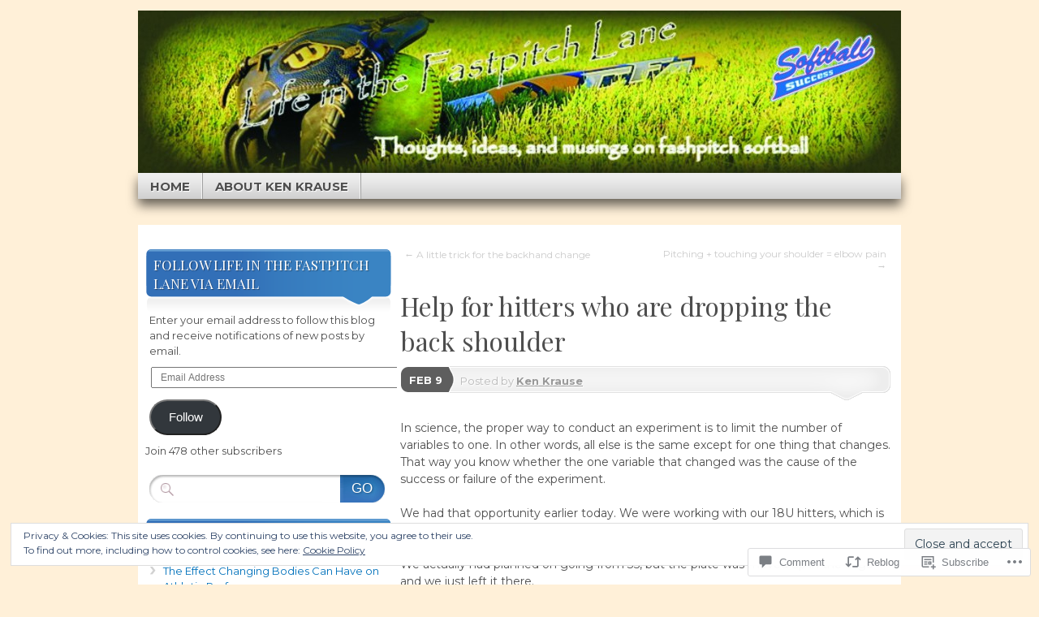

--- FILE ---
content_type: text/html; charset=UTF-8
request_url: https://fastpitchlane.softballsuccess.com/2009/02/09/help-for-hitters-who-are-dropping-the-back-shoulder/
body_size: 34429
content:
<!DOCTYPE html>
<!--[if IE 7]>
<html id="ie7" lang="en">
<![endif]-->
<!--[if IE 8]>
<html id="ie8" lang="en">
<![endif]-->
<!--[if (!IE)]><!-->
<html lang="en">
<!--<![endif]-->
<head>
<meta charset="UTF-8" />
<title>Help for hitters who are dropping the back shoulder | Life in the Fastpitch Lane</title>
<link rel="profile" href="http://gmpg.org/xfn/11" />
<link rel="pingback" href="https://fastpitchlane.softballsuccess.com/xmlrpc.php" />
<script type="text/javascript">
  WebFontConfig = {"google":{"families":["Playfair+Display:r:latin,latin-ext","Montserrat:r,i,b,bi:latin,latin-ext"]},"api_url":"https:\/\/fonts-api.wp.com\/css"};
  (function() {
    var wf = document.createElement('script');
    wf.src = '/wp-content/plugins/custom-fonts/js/webfont.js';
    wf.type = 'text/javascript';
    wf.async = 'true';
    var s = document.getElementsByTagName('script')[0];
    s.parentNode.insertBefore(wf, s);
	})();
</script><style id="jetpack-custom-fonts-css">.wf-active #branding #logo{font-family:"Playfair Display",serif;font-style:normal;font-weight:400}.wf-active #branding #logo a{font-style:normal;font-weight:400}.wf-active body{font-family:"Montserrat",sans-serif}.wf-active #main h1, .wf-active h2, .wf-active #main h3, .wf-active h4, .wf-active h5, .wf-active h6{font-weight:400;font-family:"Playfair Display",serif;font-style:normal}.wf-active #content .archive-title, .wf-active #content .page-title, .wf-active #content .post-title, .wf-active #content .single-title{font-weight:400;font-style:normal}.wf-active #content .archive-title, .wf-active #content .page-title, .wf-active #content .single-title, .wf-active #content .sticky .post-title{font-style:normal;font-weight:400}.wf-active #content .post-title{font-style:normal;font-weight:400}.wf-active #author-info-title{font-style:normal;font-weight:400}.wf-active .entry h1, .wf-active .entry h2{font-style:normal;font-weight:400}.wf-active .entry h3{font-style:normal;font-weight:400}.wf-active .entry h4{font-style:normal;font-weight:400}.wf-active .entry h6{font-style:normal;font-weight:400}.wf-active .entry table th{font-weight:400;font-style:normal}.wf-active .featured-post .showcase-heading{font-style:normal;font-weight:400}.wf-active .featured-post .showcase-heading a{font-weight:400;font-style:normal}.wf-active .widget-title{font-weight:400;font-style:normal}.wf-active #comments-title{font-weight:400;font-style:normal}.wf-active #reply-title, .wf-active #trackback-title{font-weight:400;font-style:normal}.wf-active #footer-widget-area .widget-title{font-weight:400;font-family:"Playfair Display",serif;font-style:normal}</style>
<meta name='robots' content='max-image-preview:large' />

<!-- Async WordPress.com Remote Login -->
<script id="wpcom_remote_login_js">
var wpcom_remote_login_extra_auth = '';
function wpcom_remote_login_remove_dom_node_id( element_id ) {
	var dom_node = document.getElementById( element_id );
	if ( dom_node ) { dom_node.parentNode.removeChild( dom_node ); }
}
function wpcom_remote_login_remove_dom_node_classes( class_name ) {
	var dom_nodes = document.querySelectorAll( '.' + class_name );
	for ( var i = 0; i < dom_nodes.length; i++ ) {
		dom_nodes[ i ].parentNode.removeChild( dom_nodes[ i ] );
	}
}
function wpcom_remote_login_final_cleanup() {
	wpcom_remote_login_remove_dom_node_classes( "wpcom_remote_login_msg" );
	wpcom_remote_login_remove_dom_node_id( "wpcom_remote_login_key" );
	wpcom_remote_login_remove_dom_node_id( "wpcom_remote_login_validate" );
	wpcom_remote_login_remove_dom_node_id( "wpcom_remote_login_js" );
	wpcom_remote_login_remove_dom_node_id( "wpcom_request_access_iframe" );
	wpcom_remote_login_remove_dom_node_id( "wpcom_request_access_styles" );
}

// Watch for messages back from the remote login
window.addEventListener( "message", function( e ) {
	if ( e.origin === "https://r-login.wordpress.com" ) {
		var data = {};
		try {
			data = JSON.parse( e.data );
		} catch( e ) {
			wpcom_remote_login_final_cleanup();
			return;
		}

		if ( data.msg === 'LOGIN' ) {
			// Clean up the login check iframe
			wpcom_remote_login_remove_dom_node_id( "wpcom_remote_login_key" );

			var id_regex = new RegExp( /^[0-9]+$/ );
			var token_regex = new RegExp( /^.*|.*|.*$/ );
			if (
				token_regex.test( data.token )
				&& id_regex.test( data.wpcomid )
			) {
				// We have everything we need to ask for a login
				var script = document.createElement( "script" );
				script.setAttribute( "id", "wpcom_remote_login_validate" );
				script.src = '/remote-login.php?wpcom_remote_login=validate'
					+ '&wpcomid=' + data.wpcomid
					+ '&token=' + encodeURIComponent( data.token )
					+ '&host=' + window.location.protocol
					+ '//' + window.location.hostname
					+ '&postid=415'
					+ '&is_singular=1';
				document.body.appendChild( script );
			}

			return;
		}

		// Safari ITP, not logged in, so redirect
		if ( data.msg === 'LOGIN-REDIRECT' ) {
			window.location = 'https://wordpress.com/log-in?redirect_to=' + window.location.href;
			return;
		}

		// Safari ITP, storage access failed, remove the request
		if ( data.msg === 'LOGIN-REMOVE' ) {
			var css_zap = 'html { -webkit-transition: margin-top 1s; transition: margin-top 1s; } /* 9001 */ html { margin-top: 0 !important; } * html body { margin-top: 0 !important; } @media screen and ( max-width: 782px ) { html { margin-top: 0 !important; } * html body { margin-top: 0 !important; } }';
			var style_zap = document.createElement( 'style' );
			style_zap.type = 'text/css';
			style_zap.appendChild( document.createTextNode( css_zap ) );
			document.body.appendChild( style_zap );

			var e = document.getElementById( 'wpcom_request_access_iframe' );
			e.parentNode.removeChild( e );

			document.cookie = 'wordpress_com_login_access=denied; path=/; max-age=31536000';

			return;
		}

		// Safari ITP
		if ( data.msg === 'REQUEST_ACCESS' ) {
			console.log( 'request access: safari' );

			// Check ITP iframe enable/disable knob
			if ( wpcom_remote_login_extra_auth !== 'safari_itp_iframe' ) {
				return;
			}

			// If we are in a "private window" there is no ITP.
			var private_window = false;
			try {
				var opendb = window.openDatabase( null, null, null, null );
			} catch( e ) {
				private_window = true;
			}

			if ( private_window ) {
				console.log( 'private window' );
				return;
			}

			var iframe = document.createElement( 'iframe' );
			iframe.id = 'wpcom_request_access_iframe';
			iframe.setAttribute( 'scrolling', 'no' );
			iframe.setAttribute( 'sandbox', 'allow-storage-access-by-user-activation allow-scripts allow-same-origin allow-top-navigation-by-user-activation' );
			iframe.src = 'https://r-login.wordpress.com/remote-login.php?wpcom_remote_login=request_access&origin=' + encodeURIComponent( data.origin ) + '&wpcomid=' + encodeURIComponent( data.wpcomid );

			var css = 'html { -webkit-transition: margin-top 1s; transition: margin-top 1s; } /* 9001 */ html { margin-top: 46px !important; } * html body { margin-top: 46px !important; } @media screen and ( max-width: 660px ) { html { margin-top: 71px !important; } * html body { margin-top: 71px !important; } #wpcom_request_access_iframe { display: block; height: 71px !important; } } #wpcom_request_access_iframe { border: 0px; height: 46px; position: fixed; top: 0; left: 0; width: 100%; min-width: 100%; z-index: 99999; background: #23282d; } ';

			var style = document.createElement( 'style' );
			style.type = 'text/css';
			style.id = 'wpcom_request_access_styles';
			style.appendChild( document.createTextNode( css ) );
			document.body.appendChild( style );

			document.body.appendChild( iframe );
		}

		if ( data.msg === 'DONE' ) {
			wpcom_remote_login_final_cleanup();
		}
	}
}, false );

// Inject the remote login iframe after the page has had a chance to load
// more critical resources
window.addEventListener( "DOMContentLoaded", function( e ) {
	var iframe = document.createElement( "iframe" );
	iframe.style.display = "none";
	iframe.setAttribute( "scrolling", "no" );
	iframe.setAttribute( "id", "wpcom_remote_login_key" );
	iframe.src = "https://r-login.wordpress.com/remote-login.php"
		+ "?wpcom_remote_login=key"
		+ "&origin=aHR0cHM6Ly9mYXN0cGl0Y2hsYW5lLnNvZnRiYWxsc3VjY2Vzcy5jb20%3D"
		+ "&wpcomid=70407020"
		+ "&time=" + Math.floor( Date.now() / 1000 );
	document.body.appendChild( iframe );
}, false );
</script>
<link rel='dns-prefetch' href='//s0.wp.com' />
<link rel='dns-prefetch' href='//widgets.wp.com' />
<link rel='dns-prefetch' href='//wordpress.com' />
<link rel="alternate" type="application/rss+xml" title="Life in the Fastpitch Lane &raquo; Feed" href="https://fastpitchlane.softballsuccess.com/feed/" />
<link rel="alternate" type="application/rss+xml" title="Life in the Fastpitch Lane &raquo; Comments Feed" href="https://fastpitchlane.softballsuccess.com/comments/feed/" />
<link rel="alternate" type="application/rss+xml" title="Life in the Fastpitch Lane &raquo; Help for hitters who are dropping the back&nbsp;shoulder Comments Feed" href="https://fastpitchlane.softballsuccess.com/2009/02/09/help-for-hitters-who-are-dropping-the-back-shoulder/feed/" />
	<script type="text/javascript">
		/* <![CDATA[ */
		function addLoadEvent(func) {
			var oldonload = window.onload;
			if (typeof window.onload != 'function') {
				window.onload = func;
			} else {
				window.onload = function () {
					oldonload();
					func();
				}
			}
		}
		/* ]]> */
	</script>
	<link crossorigin='anonymous' rel='stylesheet' id='all-css-0-1' href='/_static/??-eJx9zN0KwjAMhuEbsgZ/5vBAvJbShtE1bYNJKLt7NxEEEQ9fku+Bzi60qlgVijkmm1IV6ClOqAJo67XlhI58B8XC5BUFRBfCfRDZwW9gRmUf8rtBrEJp0WjdPnAzouMm+lX/REoZP+6rtvd7uR3G4XQcr5fzMD8BGYBNRA==&cssminify=yes' type='text/css' media='all' />
<style id='wp-emoji-styles-inline-css'>

	img.wp-smiley, img.emoji {
		display: inline !important;
		border: none !important;
		box-shadow: none !important;
		height: 1em !important;
		width: 1em !important;
		margin: 0 0.07em !important;
		vertical-align: -0.1em !important;
		background: none !important;
		padding: 0 !important;
	}
/*# sourceURL=wp-emoji-styles-inline-css */
</style>
<link crossorigin='anonymous' rel='stylesheet' id='all-css-2-1' href='/wp-content/plugins/gutenberg-core/v22.2.0/build/styles/block-library/style.css?m=1764855221i&cssminify=yes' type='text/css' media='all' />
<style id='wp-block-library-inline-css'>
.has-text-align-justify {
	text-align:justify;
}
.has-text-align-justify{text-align:justify;}

/*# sourceURL=wp-block-library-inline-css */
</style><style id='wp-block-image-inline-css'>
.wp-block-image>a,.wp-block-image>figure>a{display:inline-block}.wp-block-image img{box-sizing:border-box;height:auto;max-width:100%;vertical-align:bottom}@media not (prefers-reduced-motion){.wp-block-image img.hide{visibility:hidden}.wp-block-image img.show{animation:show-content-image .4s}}.wp-block-image[style*=border-radius] img,.wp-block-image[style*=border-radius]>a{border-radius:inherit}.wp-block-image.has-custom-border img{box-sizing:border-box}.wp-block-image.aligncenter{text-align:center}.wp-block-image.alignfull>a,.wp-block-image.alignwide>a{width:100%}.wp-block-image.alignfull img,.wp-block-image.alignwide img{height:auto;width:100%}.wp-block-image .aligncenter,.wp-block-image .alignleft,.wp-block-image .alignright,.wp-block-image.aligncenter,.wp-block-image.alignleft,.wp-block-image.alignright{display:table}.wp-block-image .aligncenter>figcaption,.wp-block-image .alignleft>figcaption,.wp-block-image .alignright>figcaption,.wp-block-image.aligncenter>figcaption,.wp-block-image.alignleft>figcaption,.wp-block-image.alignright>figcaption{caption-side:bottom;display:table-caption}.wp-block-image .alignleft{float:left;margin:.5em 1em .5em 0}.wp-block-image .alignright{float:right;margin:.5em 0 .5em 1em}.wp-block-image .aligncenter{margin-left:auto;margin-right:auto}.wp-block-image :where(figcaption){margin-bottom:1em;margin-top:.5em}.wp-block-image.is-style-circle-mask img{border-radius:9999px}@supports ((-webkit-mask-image:none) or (mask-image:none)) or (-webkit-mask-image:none){.wp-block-image.is-style-circle-mask img{border-radius:0;-webkit-mask-image:url('data:image/svg+xml;utf8,<svg viewBox="0 0 100 100" xmlns="http://www.w3.org/2000/svg"><circle cx="50" cy="50" r="50"/></svg>');mask-image:url('data:image/svg+xml;utf8,<svg viewBox="0 0 100 100" xmlns="http://www.w3.org/2000/svg"><circle cx="50" cy="50" r="50"/></svg>');mask-mode:alpha;-webkit-mask-position:center;mask-position:center;-webkit-mask-repeat:no-repeat;mask-repeat:no-repeat;-webkit-mask-size:contain;mask-size:contain}}:root :where(.wp-block-image.is-style-rounded img,.wp-block-image .is-style-rounded img){border-radius:9999px}.wp-block-image figure{margin:0}.wp-lightbox-container{display:flex;flex-direction:column;position:relative}.wp-lightbox-container img{cursor:zoom-in}.wp-lightbox-container img:hover+button{opacity:1}.wp-lightbox-container button{align-items:center;backdrop-filter:blur(16px) saturate(180%);background-color:#5a5a5a40;border:none;border-radius:4px;cursor:zoom-in;display:flex;height:20px;justify-content:center;opacity:0;padding:0;position:absolute;right:16px;text-align:center;top:16px;width:20px;z-index:100}@media not (prefers-reduced-motion){.wp-lightbox-container button{transition:opacity .2s ease}}.wp-lightbox-container button:focus-visible{outline:3px auto #5a5a5a40;outline:3px auto -webkit-focus-ring-color;outline-offset:3px}.wp-lightbox-container button:hover{cursor:pointer;opacity:1}.wp-lightbox-container button:focus{opacity:1}.wp-lightbox-container button:focus,.wp-lightbox-container button:hover,.wp-lightbox-container button:not(:hover):not(:active):not(.has-background){background-color:#5a5a5a40;border:none}.wp-lightbox-overlay{box-sizing:border-box;cursor:zoom-out;height:100vh;left:0;overflow:hidden;position:fixed;top:0;visibility:hidden;width:100%;z-index:100000}.wp-lightbox-overlay .close-button{align-items:center;cursor:pointer;display:flex;justify-content:center;min-height:40px;min-width:40px;padding:0;position:absolute;right:calc(env(safe-area-inset-right) + 16px);top:calc(env(safe-area-inset-top) + 16px);z-index:5000000}.wp-lightbox-overlay .close-button:focus,.wp-lightbox-overlay .close-button:hover,.wp-lightbox-overlay .close-button:not(:hover):not(:active):not(.has-background){background:none;border:none}.wp-lightbox-overlay .lightbox-image-container{height:var(--wp--lightbox-container-height);left:50%;overflow:hidden;position:absolute;top:50%;transform:translate(-50%,-50%);transform-origin:top left;width:var(--wp--lightbox-container-width);z-index:9999999999}.wp-lightbox-overlay .wp-block-image{align-items:center;box-sizing:border-box;display:flex;height:100%;justify-content:center;margin:0;position:relative;transform-origin:0 0;width:100%;z-index:3000000}.wp-lightbox-overlay .wp-block-image img{height:var(--wp--lightbox-image-height);min-height:var(--wp--lightbox-image-height);min-width:var(--wp--lightbox-image-width);width:var(--wp--lightbox-image-width)}.wp-lightbox-overlay .wp-block-image figcaption{display:none}.wp-lightbox-overlay button{background:none;border:none}.wp-lightbox-overlay .scrim{background-color:#fff;height:100%;opacity:.9;position:absolute;width:100%;z-index:2000000}.wp-lightbox-overlay.active{visibility:visible}@media not (prefers-reduced-motion){.wp-lightbox-overlay.active{animation:turn-on-visibility .25s both}.wp-lightbox-overlay.active img{animation:turn-on-visibility .35s both}.wp-lightbox-overlay.show-closing-animation:not(.active){animation:turn-off-visibility .35s both}.wp-lightbox-overlay.show-closing-animation:not(.active) img{animation:turn-off-visibility .25s both}.wp-lightbox-overlay.zoom.active{animation:none;opacity:1;visibility:visible}.wp-lightbox-overlay.zoom.active .lightbox-image-container{animation:lightbox-zoom-in .4s}.wp-lightbox-overlay.zoom.active .lightbox-image-container img{animation:none}.wp-lightbox-overlay.zoom.active .scrim{animation:turn-on-visibility .4s forwards}.wp-lightbox-overlay.zoom.show-closing-animation:not(.active){animation:none}.wp-lightbox-overlay.zoom.show-closing-animation:not(.active) .lightbox-image-container{animation:lightbox-zoom-out .4s}.wp-lightbox-overlay.zoom.show-closing-animation:not(.active) .lightbox-image-container img{animation:none}.wp-lightbox-overlay.zoom.show-closing-animation:not(.active) .scrim{animation:turn-off-visibility .4s forwards}}@keyframes show-content-image{0%{visibility:hidden}99%{visibility:hidden}to{visibility:visible}}@keyframes turn-on-visibility{0%{opacity:0}to{opacity:1}}@keyframes turn-off-visibility{0%{opacity:1;visibility:visible}99%{opacity:0;visibility:visible}to{opacity:0;visibility:hidden}}@keyframes lightbox-zoom-in{0%{transform:translate(calc((-100vw + var(--wp--lightbox-scrollbar-width))/2 + var(--wp--lightbox-initial-left-position)),calc(-50vh + var(--wp--lightbox-initial-top-position))) scale(var(--wp--lightbox-scale))}to{transform:translate(-50%,-50%) scale(1)}}@keyframes lightbox-zoom-out{0%{transform:translate(-50%,-50%) scale(1);visibility:visible}99%{visibility:visible}to{transform:translate(calc((-100vw + var(--wp--lightbox-scrollbar-width))/2 + var(--wp--lightbox-initial-left-position)),calc(-50vh + var(--wp--lightbox-initial-top-position))) scale(var(--wp--lightbox-scale));visibility:hidden}}
/*# sourceURL=/wp-content/plugins/gutenberg-core/v22.2.0/build/styles/block-library/image/style.css */
</style>
<style id='global-styles-inline-css'>
:root{--wp--preset--aspect-ratio--square: 1;--wp--preset--aspect-ratio--4-3: 4/3;--wp--preset--aspect-ratio--3-4: 3/4;--wp--preset--aspect-ratio--3-2: 3/2;--wp--preset--aspect-ratio--2-3: 2/3;--wp--preset--aspect-ratio--16-9: 16/9;--wp--preset--aspect-ratio--9-16: 9/16;--wp--preset--color--black: #000000;--wp--preset--color--cyan-bluish-gray: #abb8c3;--wp--preset--color--white: #ffffff;--wp--preset--color--pale-pink: #f78da7;--wp--preset--color--vivid-red: #cf2e2e;--wp--preset--color--luminous-vivid-orange: #ff6900;--wp--preset--color--luminous-vivid-amber: #fcb900;--wp--preset--color--light-green-cyan: #7bdcb5;--wp--preset--color--vivid-green-cyan: #00d084;--wp--preset--color--pale-cyan-blue: #8ed1fc;--wp--preset--color--vivid-cyan-blue: #0693e3;--wp--preset--color--vivid-purple: #9b51e0;--wp--preset--gradient--vivid-cyan-blue-to-vivid-purple: linear-gradient(135deg,rgb(6,147,227) 0%,rgb(155,81,224) 100%);--wp--preset--gradient--light-green-cyan-to-vivid-green-cyan: linear-gradient(135deg,rgb(122,220,180) 0%,rgb(0,208,130) 100%);--wp--preset--gradient--luminous-vivid-amber-to-luminous-vivid-orange: linear-gradient(135deg,rgb(252,185,0) 0%,rgb(255,105,0) 100%);--wp--preset--gradient--luminous-vivid-orange-to-vivid-red: linear-gradient(135deg,rgb(255,105,0) 0%,rgb(207,46,46) 100%);--wp--preset--gradient--very-light-gray-to-cyan-bluish-gray: linear-gradient(135deg,rgb(238,238,238) 0%,rgb(169,184,195) 100%);--wp--preset--gradient--cool-to-warm-spectrum: linear-gradient(135deg,rgb(74,234,220) 0%,rgb(151,120,209) 20%,rgb(207,42,186) 40%,rgb(238,44,130) 60%,rgb(251,105,98) 80%,rgb(254,248,76) 100%);--wp--preset--gradient--blush-light-purple: linear-gradient(135deg,rgb(255,206,236) 0%,rgb(152,150,240) 100%);--wp--preset--gradient--blush-bordeaux: linear-gradient(135deg,rgb(254,205,165) 0%,rgb(254,45,45) 50%,rgb(107,0,62) 100%);--wp--preset--gradient--luminous-dusk: linear-gradient(135deg,rgb(255,203,112) 0%,rgb(199,81,192) 50%,rgb(65,88,208) 100%);--wp--preset--gradient--pale-ocean: linear-gradient(135deg,rgb(255,245,203) 0%,rgb(182,227,212) 50%,rgb(51,167,181) 100%);--wp--preset--gradient--electric-grass: linear-gradient(135deg,rgb(202,248,128) 0%,rgb(113,206,126) 100%);--wp--preset--gradient--midnight: linear-gradient(135deg,rgb(2,3,129) 0%,rgb(40,116,252) 100%);--wp--preset--font-size--small: 13px;--wp--preset--font-size--medium: 20px;--wp--preset--font-size--large: 36px;--wp--preset--font-size--x-large: 42px;--wp--preset--font-family--albert-sans: 'Albert Sans', sans-serif;--wp--preset--font-family--alegreya: Alegreya, serif;--wp--preset--font-family--arvo: Arvo, serif;--wp--preset--font-family--bodoni-moda: 'Bodoni Moda', serif;--wp--preset--font-family--bricolage-grotesque: 'Bricolage Grotesque', sans-serif;--wp--preset--font-family--cabin: Cabin, sans-serif;--wp--preset--font-family--chivo: Chivo, sans-serif;--wp--preset--font-family--commissioner: Commissioner, sans-serif;--wp--preset--font-family--cormorant: Cormorant, serif;--wp--preset--font-family--courier-prime: 'Courier Prime', monospace;--wp--preset--font-family--crimson-pro: 'Crimson Pro', serif;--wp--preset--font-family--dm-mono: 'DM Mono', monospace;--wp--preset--font-family--dm-sans: 'DM Sans', sans-serif;--wp--preset--font-family--dm-serif-display: 'DM Serif Display', serif;--wp--preset--font-family--domine: Domine, serif;--wp--preset--font-family--eb-garamond: 'EB Garamond', serif;--wp--preset--font-family--epilogue: Epilogue, sans-serif;--wp--preset--font-family--fahkwang: Fahkwang, sans-serif;--wp--preset--font-family--figtree: Figtree, sans-serif;--wp--preset--font-family--fira-sans: 'Fira Sans', sans-serif;--wp--preset--font-family--fjalla-one: 'Fjalla One', sans-serif;--wp--preset--font-family--fraunces: Fraunces, serif;--wp--preset--font-family--gabarito: Gabarito, system-ui;--wp--preset--font-family--ibm-plex-mono: 'IBM Plex Mono', monospace;--wp--preset--font-family--ibm-plex-sans: 'IBM Plex Sans', sans-serif;--wp--preset--font-family--ibarra-real-nova: 'Ibarra Real Nova', serif;--wp--preset--font-family--instrument-serif: 'Instrument Serif', serif;--wp--preset--font-family--inter: Inter, sans-serif;--wp--preset--font-family--josefin-sans: 'Josefin Sans', sans-serif;--wp--preset--font-family--jost: Jost, sans-serif;--wp--preset--font-family--libre-baskerville: 'Libre Baskerville', serif;--wp--preset--font-family--libre-franklin: 'Libre Franklin', sans-serif;--wp--preset--font-family--literata: Literata, serif;--wp--preset--font-family--lora: Lora, serif;--wp--preset--font-family--merriweather: Merriweather, serif;--wp--preset--font-family--montserrat: Montserrat, sans-serif;--wp--preset--font-family--newsreader: Newsreader, serif;--wp--preset--font-family--noto-sans-mono: 'Noto Sans Mono', sans-serif;--wp--preset--font-family--nunito: Nunito, sans-serif;--wp--preset--font-family--open-sans: 'Open Sans', sans-serif;--wp--preset--font-family--overpass: Overpass, sans-serif;--wp--preset--font-family--pt-serif: 'PT Serif', serif;--wp--preset--font-family--petrona: Petrona, serif;--wp--preset--font-family--piazzolla: Piazzolla, serif;--wp--preset--font-family--playfair-display: 'Playfair Display', serif;--wp--preset--font-family--plus-jakarta-sans: 'Plus Jakarta Sans', sans-serif;--wp--preset--font-family--poppins: Poppins, sans-serif;--wp--preset--font-family--raleway: Raleway, sans-serif;--wp--preset--font-family--roboto: Roboto, sans-serif;--wp--preset--font-family--roboto-slab: 'Roboto Slab', serif;--wp--preset--font-family--rubik: Rubik, sans-serif;--wp--preset--font-family--rufina: Rufina, serif;--wp--preset--font-family--sora: Sora, sans-serif;--wp--preset--font-family--source-sans-3: 'Source Sans 3', sans-serif;--wp--preset--font-family--source-serif-4: 'Source Serif 4', serif;--wp--preset--font-family--space-mono: 'Space Mono', monospace;--wp--preset--font-family--syne: Syne, sans-serif;--wp--preset--font-family--texturina: Texturina, serif;--wp--preset--font-family--urbanist: Urbanist, sans-serif;--wp--preset--font-family--work-sans: 'Work Sans', sans-serif;--wp--preset--spacing--20: 0.44rem;--wp--preset--spacing--30: 0.67rem;--wp--preset--spacing--40: 1rem;--wp--preset--spacing--50: 1.5rem;--wp--preset--spacing--60: 2.25rem;--wp--preset--spacing--70: 3.38rem;--wp--preset--spacing--80: 5.06rem;--wp--preset--shadow--natural: 6px 6px 9px rgba(0, 0, 0, 0.2);--wp--preset--shadow--deep: 12px 12px 50px rgba(0, 0, 0, 0.4);--wp--preset--shadow--sharp: 6px 6px 0px rgba(0, 0, 0, 0.2);--wp--preset--shadow--outlined: 6px 6px 0px -3px rgb(255, 255, 255), 6px 6px rgb(0, 0, 0);--wp--preset--shadow--crisp: 6px 6px 0px rgb(0, 0, 0);}:where(.is-layout-flex){gap: 0.5em;}:where(.is-layout-grid){gap: 0.5em;}body .is-layout-flex{display: flex;}.is-layout-flex{flex-wrap: wrap;align-items: center;}.is-layout-flex > :is(*, div){margin: 0;}body .is-layout-grid{display: grid;}.is-layout-grid > :is(*, div){margin: 0;}:where(.wp-block-columns.is-layout-flex){gap: 2em;}:where(.wp-block-columns.is-layout-grid){gap: 2em;}:where(.wp-block-post-template.is-layout-flex){gap: 1.25em;}:where(.wp-block-post-template.is-layout-grid){gap: 1.25em;}.has-black-color{color: var(--wp--preset--color--black) !important;}.has-cyan-bluish-gray-color{color: var(--wp--preset--color--cyan-bluish-gray) !important;}.has-white-color{color: var(--wp--preset--color--white) !important;}.has-pale-pink-color{color: var(--wp--preset--color--pale-pink) !important;}.has-vivid-red-color{color: var(--wp--preset--color--vivid-red) !important;}.has-luminous-vivid-orange-color{color: var(--wp--preset--color--luminous-vivid-orange) !important;}.has-luminous-vivid-amber-color{color: var(--wp--preset--color--luminous-vivid-amber) !important;}.has-light-green-cyan-color{color: var(--wp--preset--color--light-green-cyan) !important;}.has-vivid-green-cyan-color{color: var(--wp--preset--color--vivid-green-cyan) !important;}.has-pale-cyan-blue-color{color: var(--wp--preset--color--pale-cyan-blue) !important;}.has-vivid-cyan-blue-color{color: var(--wp--preset--color--vivid-cyan-blue) !important;}.has-vivid-purple-color{color: var(--wp--preset--color--vivid-purple) !important;}.has-black-background-color{background-color: var(--wp--preset--color--black) !important;}.has-cyan-bluish-gray-background-color{background-color: var(--wp--preset--color--cyan-bluish-gray) !important;}.has-white-background-color{background-color: var(--wp--preset--color--white) !important;}.has-pale-pink-background-color{background-color: var(--wp--preset--color--pale-pink) !important;}.has-vivid-red-background-color{background-color: var(--wp--preset--color--vivid-red) !important;}.has-luminous-vivid-orange-background-color{background-color: var(--wp--preset--color--luminous-vivid-orange) !important;}.has-luminous-vivid-amber-background-color{background-color: var(--wp--preset--color--luminous-vivid-amber) !important;}.has-light-green-cyan-background-color{background-color: var(--wp--preset--color--light-green-cyan) !important;}.has-vivid-green-cyan-background-color{background-color: var(--wp--preset--color--vivid-green-cyan) !important;}.has-pale-cyan-blue-background-color{background-color: var(--wp--preset--color--pale-cyan-blue) !important;}.has-vivid-cyan-blue-background-color{background-color: var(--wp--preset--color--vivid-cyan-blue) !important;}.has-vivid-purple-background-color{background-color: var(--wp--preset--color--vivid-purple) !important;}.has-black-border-color{border-color: var(--wp--preset--color--black) !important;}.has-cyan-bluish-gray-border-color{border-color: var(--wp--preset--color--cyan-bluish-gray) !important;}.has-white-border-color{border-color: var(--wp--preset--color--white) !important;}.has-pale-pink-border-color{border-color: var(--wp--preset--color--pale-pink) !important;}.has-vivid-red-border-color{border-color: var(--wp--preset--color--vivid-red) !important;}.has-luminous-vivid-orange-border-color{border-color: var(--wp--preset--color--luminous-vivid-orange) !important;}.has-luminous-vivid-amber-border-color{border-color: var(--wp--preset--color--luminous-vivid-amber) !important;}.has-light-green-cyan-border-color{border-color: var(--wp--preset--color--light-green-cyan) !important;}.has-vivid-green-cyan-border-color{border-color: var(--wp--preset--color--vivid-green-cyan) !important;}.has-pale-cyan-blue-border-color{border-color: var(--wp--preset--color--pale-cyan-blue) !important;}.has-vivid-cyan-blue-border-color{border-color: var(--wp--preset--color--vivid-cyan-blue) !important;}.has-vivid-purple-border-color{border-color: var(--wp--preset--color--vivid-purple) !important;}.has-vivid-cyan-blue-to-vivid-purple-gradient-background{background: var(--wp--preset--gradient--vivid-cyan-blue-to-vivid-purple) !important;}.has-light-green-cyan-to-vivid-green-cyan-gradient-background{background: var(--wp--preset--gradient--light-green-cyan-to-vivid-green-cyan) !important;}.has-luminous-vivid-amber-to-luminous-vivid-orange-gradient-background{background: var(--wp--preset--gradient--luminous-vivid-amber-to-luminous-vivid-orange) !important;}.has-luminous-vivid-orange-to-vivid-red-gradient-background{background: var(--wp--preset--gradient--luminous-vivid-orange-to-vivid-red) !important;}.has-very-light-gray-to-cyan-bluish-gray-gradient-background{background: var(--wp--preset--gradient--very-light-gray-to-cyan-bluish-gray) !important;}.has-cool-to-warm-spectrum-gradient-background{background: var(--wp--preset--gradient--cool-to-warm-spectrum) !important;}.has-blush-light-purple-gradient-background{background: var(--wp--preset--gradient--blush-light-purple) !important;}.has-blush-bordeaux-gradient-background{background: var(--wp--preset--gradient--blush-bordeaux) !important;}.has-luminous-dusk-gradient-background{background: var(--wp--preset--gradient--luminous-dusk) !important;}.has-pale-ocean-gradient-background{background: var(--wp--preset--gradient--pale-ocean) !important;}.has-electric-grass-gradient-background{background: var(--wp--preset--gradient--electric-grass) !important;}.has-midnight-gradient-background{background: var(--wp--preset--gradient--midnight) !important;}.has-small-font-size{font-size: var(--wp--preset--font-size--small) !important;}.has-medium-font-size{font-size: var(--wp--preset--font-size--medium) !important;}.has-large-font-size{font-size: var(--wp--preset--font-size--large) !important;}.has-x-large-font-size{font-size: var(--wp--preset--font-size--x-large) !important;}.has-albert-sans-font-family{font-family: var(--wp--preset--font-family--albert-sans) !important;}.has-alegreya-font-family{font-family: var(--wp--preset--font-family--alegreya) !important;}.has-arvo-font-family{font-family: var(--wp--preset--font-family--arvo) !important;}.has-bodoni-moda-font-family{font-family: var(--wp--preset--font-family--bodoni-moda) !important;}.has-bricolage-grotesque-font-family{font-family: var(--wp--preset--font-family--bricolage-grotesque) !important;}.has-cabin-font-family{font-family: var(--wp--preset--font-family--cabin) !important;}.has-chivo-font-family{font-family: var(--wp--preset--font-family--chivo) !important;}.has-commissioner-font-family{font-family: var(--wp--preset--font-family--commissioner) !important;}.has-cormorant-font-family{font-family: var(--wp--preset--font-family--cormorant) !important;}.has-courier-prime-font-family{font-family: var(--wp--preset--font-family--courier-prime) !important;}.has-crimson-pro-font-family{font-family: var(--wp--preset--font-family--crimson-pro) !important;}.has-dm-mono-font-family{font-family: var(--wp--preset--font-family--dm-mono) !important;}.has-dm-sans-font-family{font-family: var(--wp--preset--font-family--dm-sans) !important;}.has-dm-serif-display-font-family{font-family: var(--wp--preset--font-family--dm-serif-display) !important;}.has-domine-font-family{font-family: var(--wp--preset--font-family--domine) !important;}.has-eb-garamond-font-family{font-family: var(--wp--preset--font-family--eb-garamond) !important;}.has-epilogue-font-family{font-family: var(--wp--preset--font-family--epilogue) !important;}.has-fahkwang-font-family{font-family: var(--wp--preset--font-family--fahkwang) !important;}.has-figtree-font-family{font-family: var(--wp--preset--font-family--figtree) !important;}.has-fira-sans-font-family{font-family: var(--wp--preset--font-family--fira-sans) !important;}.has-fjalla-one-font-family{font-family: var(--wp--preset--font-family--fjalla-one) !important;}.has-fraunces-font-family{font-family: var(--wp--preset--font-family--fraunces) !important;}.has-gabarito-font-family{font-family: var(--wp--preset--font-family--gabarito) !important;}.has-ibm-plex-mono-font-family{font-family: var(--wp--preset--font-family--ibm-plex-mono) !important;}.has-ibm-plex-sans-font-family{font-family: var(--wp--preset--font-family--ibm-plex-sans) !important;}.has-ibarra-real-nova-font-family{font-family: var(--wp--preset--font-family--ibarra-real-nova) !important;}.has-instrument-serif-font-family{font-family: var(--wp--preset--font-family--instrument-serif) !important;}.has-inter-font-family{font-family: var(--wp--preset--font-family--inter) !important;}.has-josefin-sans-font-family{font-family: var(--wp--preset--font-family--josefin-sans) !important;}.has-jost-font-family{font-family: var(--wp--preset--font-family--jost) !important;}.has-libre-baskerville-font-family{font-family: var(--wp--preset--font-family--libre-baskerville) !important;}.has-libre-franklin-font-family{font-family: var(--wp--preset--font-family--libre-franklin) !important;}.has-literata-font-family{font-family: var(--wp--preset--font-family--literata) !important;}.has-lora-font-family{font-family: var(--wp--preset--font-family--lora) !important;}.has-merriweather-font-family{font-family: var(--wp--preset--font-family--merriweather) !important;}.has-montserrat-font-family{font-family: var(--wp--preset--font-family--montserrat) !important;}.has-newsreader-font-family{font-family: var(--wp--preset--font-family--newsreader) !important;}.has-noto-sans-mono-font-family{font-family: var(--wp--preset--font-family--noto-sans-mono) !important;}.has-nunito-font-family{font-family: var(--wp--preset--font-family--nunito) !important;}.has-open-sans-font-family{font-family: var(--wp--preset--font-family--open-sans) !important;}.has-overpass-font-family{font-family: var(--wp--preset--font-family--overpass) !important;}.has-pt-serif-font-family{font-family: var(--wp--preset--font-family--pt-serif) !important;}.has-petrona-font-family{font-family: var(--wp--preset--font-family--petrona) !important;}.has-piazzolla-font-family{font-family: var(--wp--preset--font-family--piazzolla) !important;}.has-playfair-display-font-family{font-family: var(--wp--preset--font-family--playfair-display) !important;}.has-plus-jakarta-sans-font-family{font-family: var(--wp--preset--font-family--plus-jakarta-sans) !important;}.has-poppins-font-family{font-family: var(--wp--preset--font-family--poppins) !important;}.has-raleway-font-family{font-family: var(--wp--preset--font-family--raleway) !important;}.has-roboto-font-family{font-family: var(--wp--preset--font-family--roboto) !important;}.has-roboto-slab-font-family{font-family: var(--wp--preset--font-family--roboto-slab) !important;}.has-rubik-font-family{font-family: var(--wp--preset--font-family--rubik) !important;}.has-rufina-font-family{font-family: var(--wp--preset--font-family--rufina) !important;}.has-sora-font-family{font-family: var(--wp--preset--font-family--sora) !important;}.has-source-sans-3-font-family{font-family: var(--wp--preset--font-family--source-sans-3) !important;}.has-source-serif-4-font-family{font-family: var(--wp--preset--font-family--source-serif-4) !important;}.has-space-mono-font-family{font-family: var(--wp--preset--font-family--space-mono) !important;}.has-syne-font-family{font-family: var(--wp--preset--font-family--syne) !important;}.has-texturina-font-family{font-family: var(--wp--preset--font-family--texturina) !important;}.has-urbanist-font-family{font-family: var(--wp--preset--font-family--urbanist) !important;}.has-work-sans-font-family{font-family: var(--wp--preset--font-family--work-sans) !important;}
/*# sourceURL=global-styles-inline-css */
</style>

<style id='classic-theme-styles-inline-css'>
/*! This file is auto-generated */
.wp-block-button__link{color:#fff;background-color:#32373c;border-radius:9999px;box-shadow:none;text-decoration:none;padding:calc(.667em + 2px) calc(1.333em + 2px);font-size:1.125em}.wp-block-file__button{background:#32373c;color:#fff;text-decoration:none}
/*# sourceURL=/wp-includes/css/classic-themes.min.css */
</style>
<link crossorigin='anonymous' rel='stylesheet' id='all-css-4-1' href='/_static/??-eJx9jksOwjAMRC9EcCsEFQvEUVA+FqTUSRQ77fVxVbEBxMaSZ+bZA0sxPifBJEDNlKndY2LwuaLqVKyAJghDtDghaWzvmXfwG1uKMsa5UpHZ6KTYyMhDQf7HjSjF+qdRaTuxGcAtvb3bjCnkCrZJJisS/RcFXD24FqcAM1ann1VcK/Pnvna50qUfTl3XH8+HYXwBNR1jhQ==&cssminify=yes' type='text/css' media='all' />
<link rel='stylesheet' id='verbum-gutenberg-css-css' href='https://widgets.wp.com/verbum-block-editor/block-editor.css?ver=1738686361' media='all' />
<link crossorigin='anonymous' rel='stylesheet' id='all-css-6-1' href='/_static/??-eJyNjt0KwjAMhV/IGkbFnwvxWbYSazRt6poy9vZWBzoVxKucc5IvHBiScRIVo0IoJnHxFDM4CaFGhumC1eWPZFmTBRBEUap0foppMfupJwz1QyodhDErXQtC1pHxr0snLH2ehum4fFOzzj12LL5K/yj8sr8gj2JYXKsk8c2YI7fU39FD2DebVbPeWWu35xthHnI+&cssminify=yes' type='text/css' media='all' />
<link crossorigin='anonymous' rel='stylesheet' id='print-css-7-1' href='/wp-content/mu-plugins/global-print/global-print.css?m=1465851035i&cssminify=yes' type='text/css' media='print' />
<style id='jetpack-global-styles-frontend-style-inline-css'>
:root { --font-headings: unset; --font-base: unset; --font-headings-default: -apple-system,BlinkMacSystemFont,"Segoe UI",Roboto,Oxygen-Sans,Ubuntu,Cantarell,"Helvetica Neue",sans-serif; --font-base-default: -apple-system,BlinkMacSystemFont,"Segoe UI",Roboto,Oxygen-Sans,Ubuntu,Cantarell,"Helvetica Neue",sans-serif;}
/*# sourceURL=jetpack-global-styles-frontend-style-inline-css */
</style>
<link crossorigin='anonymous' rel='stylesheet' id='all-css-10-1' href='/_static/??-eJyNjcsKAjEMRX/IGtQZBxfip0hMS9sxTYppGfx7H7gRN+7ugcs5sFRHKi1Ig9Jd5R6zGMyhVaTrh8G6QFHfORhYwlvw6P39PbPENZmt4G/ROQuBKWVkxxrVvuBH1lIoz2waILJekF+HUzlupnG3nQ77YZwfuRJIaQ==&cssminify=yes' type='text/css' media='all' />
<script type="text/javascript" id="jetpack_related-posts-js-extra">
/* <![CDATA[ */
var related_posts_js_options = {"post_heading":"h4"};
//# sourceURL=jetpack_related-posts-js-extra
/* ]]> */
</script>
<script type="text/javascript" id="wpcom-actionbar-placeholder-js-extra">
/* <![CDATA[ */
var actionbardata = {"siteID":"70407020","postID":"415","siteURL":"https://fastpitchlane.softballsuccess.com","xhrURL":"https://fastpitchlane.softballsuccess.com/wp-admin/admin-ajax.php","nonce":"538b1bcb63","isLoggedIn":"","statusMessage":"","subsEmailDefault":"instantly","proxyScriptUrl":"https://s0.wp.com/wp-content/js/wpcom-proxy-request.js?m=1513050504i&amp;ver=20211021","shortlink":"https://wp.me/p4Lq56-6H","i18n":{"followedText":"New posts from this site will now appear in your \u003Ca href=\"https://wordpress.com/reader\"\u003EReader\u003C/a\u003E","foldBar":"Collapse this bar","unfoldBar":"Expand this bar","shortLinkCopied":"Shortlink copied to clipboard."}};
//# sourceURL=wpcom-actionbar-placeholder-js-extra
/* ]]> */
</script>
<script type="text/javascript" id="jetpack-mu-wpcom-settings-js-before">
/* <![CDATA[ */
var JETPACK_MU_WPCOM_SETTINGS = {"assetsUrl":"https://s0.wp.com/wp-content/mu-plugins/jetpack-mu-wpcom-plugin/sun/jetpack_vendor/automattic/jetpack-mu-wpcom/src/build/"};
//# sourceURL=jetpack-mu-wpcom-settings-js-before
/* ]]> */
</script>
<script crossorigin='anonymous' type='text/javascript'  src='/_static/??-eJx1j10OwiAQhC8krjVp6ovxKKYFRBAWZBdrby+NP1GjT5PJznyThTEJGZE1MoQiki/GIoHTnHp5eniggrC3KGEo1ivI2veslUiRmD7dMlhcOlrAG9fVjGeRcrxOz1uF+aI0zUd3LjpPD3kH/A2JYE2uo7/W+KhDraQyQJiIbS3M/UNByTYifecHH83r7zFm1SsS0vdE92EZElzWswiMKIxKuSJ2Ydt0bbtqmm6zcTfG9Hks'></script>
<script type="text/javascript" id="rlt-proxy-js-after">
/* <![CDATA[ */
	rltInitialize( {"token":null,"iframeOrigins":["https:\/\/widgets.wp.com"]} );
//# sourceURL=rlt-proxy-js-after
/* ]]> */
</script>
<link rel="EditURI" type="application/rsd+xml" title="RSD" href="https://blogdotsoftballsuccessdotcom.wordpress.com/xmlrpc.php?rsd" />
<meta name="generator" content="WordPress.com" />
<link rel="canonical" href="https://fastpitchlane.softballsuccess.com/2009/02/09/help-for-hitters-who-are-dropping-the-back-shoulder/" />
<link rel='shortlink' href='https://wp.me/p4Lq56-6H' />
<link rel="alternate" type="application/json+oembed" href="https://public-api.wordpress.com/oembed/?format=json&amp;url=https%3A%2F%2Ffastpitchlane.softballsuccess.com%2F2009%2F02%2F09%2Fhelp-for-hitters-who-are-dropping-the-back-shoulder%2F&amp;for=wpcom-auto-discovery" /><link rel="alternate" type="application/xml+oembed" href="https://public-api.wordpress.com/oembed/?format=xml&amp;url=https%3A%2F%2Ffastpitchlane.softballsuccess.com%2F2009%2F02%2F09%2Fhelp-for-hitters-who-are-dropping-the-back-shoulder%2F&amp;for=wpcom-auto-discovery" />
<!-- Jetpack Open Graph Tags -->
<meta property="og:type" content="article" />
<meta property="og:title" content="Help for hitters who are dropping the back shoulder" />
<meta property="og:url" content="https://fastpitchlane.softballsuccess.com/2009/02/09/help-for-hitters-who-are-dropping-the-back-shoulder/" />
<meta property="og:description" content="In science, the proper way to conduct an experiment is to limit the number of variables to one. In other words, all else is the same except for one thing that changes. That way you know whether the…" />
<meta property="article:published_time" content="2009-02-09T03:44:00+00:00" />
<meta property="article:modified_time" content="2009-02-09T03:44:00+00:00" />
<meta property="og:site_name" content="Life in the Fastpitch Lane" />
<meta property="og:image" content="https://fastpitchlane.softballsuccess.com/wp-content/uploads/2018/08/cropped-ss_logo_trans_4inch-e1535137331729.png?w=200" />
<meta property="og:image:width" content="200" />
<meta property="og:image:height" content="200" />
<meta property="og:image:alt" content="" />
<meta property="og:locale" content="en_US" />
<meta property="article:publisher" content="https://www.facebook.com/WordPresscom" />
<meta name="twitter:creator" content="@kenkrause" />
<meta name="twitter:site" content="@kenkrause" />
<meta name="twitter:text:title" content="Help for hitters who are dropping the back&nbsp;shoulder" />
<meta name="twitter:image" content="https://fastpitchlane.softballsuccess.com/wp-content/uploads/2018/08/cropped-ss_logo_trans_4inch-e1535137331729.png?w=240" />
<meta name="twitter:card" content="summary" />

<!-- End Jetpack Open Graph Tags -->
<link rel='openid.server' href='https://fastpitchlane.softballsuccess.com/?openidserver=1' />
<link rel='openid.delegate' href='https://fastpitchlane.softballsuccess.com/' />
<link rel="search" type="application/opensearchdescription+xml" href="https://fastpitchlane.softballsuccess.com/osd.xml" title="Life in the Fastpitch Lane" />
<link rel="search" type="application/opensearchdescription+xml" href="https://s1.wp.com/opensearch.xml" title="WordPress.com" />
<meta name="theme-color" content="#fff0d8" />
	<style type="text/css">
			#page {
			background: none;
		}
				#branding {
			margin-top: 1em;
			padding: 0;
		}
		#branding #logo {
			border-width: 0;
			padding-right: .1em;
		}
		</style>
	<style type="text/css">.recentcomments a{display:inline !important;padding:0 !important;margin:0 !important;}</style>		<style type="text/css">
			.recentcomments a {
				display: inline !important;
				padding: 0 !important;
				margin: 0 !important;
			}

			table.recentcommentsavatartop img.avatar, table.recentcommentsavatarend img.avatar {
				border: 0px;
				margin: 0;
			}

			table.recentcommentsavatartop a, table.recentcommentsavatarend a {
				border: 0px !important;
				background-color: transparent !important;
			}

			td.recentcommentsavatarend, td.recentcommentsavatartop {
				padding: 0px 0px 1px 0px;
				margin: 0px;
			}

			td.recentcommentstextend {
				border: none !important;
				padding: 0px 0px 2px 10px;
			}

			.rtl td.recentcommentstextend {
				padding: 0px 10px 2px 0px;
			}

			td.recentcommentstexttop {
				border: none;
				padding: 0px 0px 0px 10px;
			}

			.rtl td.recentcommentstexttop {
				padding: 0px 10px 0px 0px;
			}
		</style>
		<meta name="description" content="In science, the proper way to conduct an experiment is to limit the number of variables to one. In other words, all else is the same except for one thing that changes. That way you know whether the one variable that changed was the cause of the success or failure of the experiment. We had&hellip;" />
	<style type="text/css">
			#branding {
			background: url('https://fastpitchlane.softballsuccess.com/wp-content/uploads/2014/07/cropped-header-3-ss.jpg');
			width: 940px;
			height: 148px; /* 200 - 52 for top padding */
		}
		#page {
			background: none;
		}
		#branding {
			padding: 4em 0 0;
		}
		.home-link{
			width:920px;
			height:148px;
			display: block;
		}
		#branding #logo {
			margin: 0 0 0 .3em;
			padding-right: .3em;
		}
		#site-description {
			margin: 0.2em 0 0 1em;
			padding: .8em 0.2em;
		}
			#logo,
		#site-description {
 	 		position: absolute !important;
			clip: rect(1px 1px 1px 1px); /* IE6, IE7 */
			clip: rect(1px, 1px, 1px, 1px);
		}
		</style>
	<style type="text/css" id="custom-background-css">
body.custom-background { background-color: #fff0d8; }
</style>
			<script type="text/javascript">

			window.doNotSellCallback = function() {

				var linkElements = [
					'a[href="https://wordpress.com/?ref=footer_blog"]',
					'a[href="https://wordpress.com/?ref=footer_website"]',
					'a[href="https://wordpress.com/?ref=vertical_footer"]',
					'a[href^="https://wordpress.com/?ref=footer_segment_"]',
				].join(',');

				var dnsLink = document.createElement( 'a' );
				dnsLink.href = 'https://wordpress.com/advertising-program-optout/';
				dnsLink.classList.add( 'do-not-sell-link' );
				dnsLink.rel = 'nofollow';
				dnsLink.style.marginLeft = '0.5em';
				dnsLink.textContent = 'Do Not Sell or Share My Personal Information';

				var creditLinks = document.querySelectorAll( linkElements );

				if ( 0 === creditLinks.length ) {
					return false;
				}

				Array.prototype.forEach.call( creditLinks, function( el ) {
					el.insertAdjacentElement( 'afterend', dnsLink );
				});

				return true;
			};

		</script>
		<link rel="icon" href="https://fastpitchlane.softballsuccess.com/wp-content/uploads/2018/08/cropped-ss_logo_trans_4inch-e1535137331729.png?w=32" sizes="32x32" />
<link rel="icon" href="https://fastpitchlane.softballsuccess.com/wp-content/uploads/2018/08/cropped-ss_logo_trans_4inch-e1535137331729.png?w=192" sizes="192x192" />
<link rel="apple-touch-icon" href="https://fastpitchlane.softballsuccess.com/wp-content/uploads/2018/08/cropped-ss_logo_trans_4inch-e1535137331729.png?w=180" />
<meta name="msapplication-TileImage" content="https://fastpitchlane.softballsuccess.com/wp-content/uploads/2018/08/cropped-ss_logo_trans_4inch-e1535137331729.png?w=270" />
<script type="text/javascript">
	window.google_analytics_uacct = "UA-52447-2";
</script>

<script type="text/javascript">
	var _gaq = _gaq || [];
	_gaq.push(['_setAccount', 'UA-52447-2']);
	_gaq.push(['_gat._anonymizeIp']);
	_gaq.push(['_setDomainName', 'none']);
	_gaq.push(['_setAllowLinker', true]);
	_gaq.push(['_initData']);
	_gaq.push(['_trackPageview']);

	(function() {
		var ga = document.createElement('script'); ga.type = 'text/javascript'; ga.async = true;
		ga.src = ('https:' == document.location.protocol ? 'https://ssl' : 'http://www') + '.google-analytics.com/ga.js';
		(document.getElementsByTagName('head')[0] || document.getElementsByTagName('body')[0]).appendChild(ga);
	})();
</script>
<link crossorigin='anonymous' rel='stylesheet' id='all-css-0-3' href='/wp-content/mu-plugins/jetpack-plugin/sun/_inc/build/subscriptions/subscriptions.min.css?m=1753981412i&cssminify=yes' type='text/css' media='all' />
</head>

<body class="wp-singular post-template-default single single-post postid-415 single-format-standard custom-background wp-theme-pubmystique customizer-styles-applied sidebar-content jetpack-reblog-enabled">
<div id="page">

	<div id="container">

		<ul class="skip">
			<li><a href="#access">Skip to navigation</a></li>
			<li><a href="#main">Skip to main content</a></li>
			<li><a href="#sidebar">Skip to primary sidebar</a></li>
			<li><a href="#sidebar2">Skip to secondary sidebar</a></li>
			<li><a href="#footer">Skip to footer</a></li>
		</ul>

		<div id="header">
			<div id="branding" class="clear-block">
				<a class="home-link" href="https://fastpitchlane.softballsuccess.com/" title="Life in the Fastpitch Lane" rel="home">
					<h1 id="logo">Life in the Fastpitch Lane</h1>
					<h2 id="site-description">Thoughts, ideas and musings on fastpitch softball</h2>
				</a>
			</div><!-- #branding-->

			<div id="access" class="clear-block" role="navigation">
				<false class="menu"><ul>
<li ><a href="https://fastpitchlane.softballsuccess.com/">Home</a></li><li class="page_item page-item-1"><a href="https://fastpitchlane.softballsuccess.com/about/">About Ken Krause</a></li>
</ul></false>

				<div class="social-icons">

					
					
					
					
					
				</div><!-- .social-icons -->

			</div><!-- #access -->

										
			</div><!-- #header-->

			<div id="main">

 			<div id="content-container">
	 			<div id="content">
					
						<div class="post-navigation nav-above">
							<div class="nav-previous">
								<a href="https://fastpitchlane.softballsuccess.com/2009/02/07/a-little-trick-for-the-backhand-change/" rel="prev">&larr; A little trick for the backhand&nbsp;change</a>							</div>
							<div class="nav-next">
								<a href="https://fastpitchlane.softballsuccess.com/2009/02/10/pitching-touching-your-shoulder-elbow-pain/" rel="next">Pitching + touching your shoulder = elbow&nbsp;pain &rarr;</a>							</div>
						</div><!-- .post-navigation -->

						<div class="post-wrapper clear-block post-415 post type-post status-publish format-standard hentry category-hitting">

	
			<h1 class="single-title">Help for hitters who are dropping the back&nbsp;shoulder</h1>	
	<div class="post-date">
		<p class="day"><a href="https://fastpitchlane.softballsuccess.com/2009/02/09/help-for-hitters-who-are-dropping-the-back-shoulder/" rel="bookmark" title="Permanent Link to Help for hitters who are dropping the back&nbsp;shoulder">Feb 9</a></p>
	</div><!-- .post-date -->

	<div class="post-info clear-block">
		<p class="author alignleft">Posted by <a href="https://fastpitchlane.softballsuccess.com/author/kkrause342/" title="Posts by Ken Krause" rel="author">Ken Krause</a></p>
	</div><!-- .post-info clear-block" -->

	<div class="entry clear-block">
		<p>In science, the proper way to conduct an experiment is to limit the number of variables to one. In other words, all else is the same except for one thing that changes. That way you know whether the one variable that changed was the cause of the success or failure of the experiment. <BR><BR>We had that opportunity earlier today. We were working with our 18U hitters, which is our usual routine on Sunday mornings. Today was a machine day. We had the Jugs Jr. cranked up to 100%, and as it turned out we were shooting balls from about 30 feet. We actually had planned on going from 35, but the plate was moved up in the cage and we just left it there. <BR><BR>In any case, most of the girls were doing fine, but a few were having some trouble. Mostly, they were swinging under the ball. So we told them to lower their front shoulders as they went to toe touch. This was a point we learned from <A href="http://www.just-softball.com/">Deb Hartwig </A>at the <A href="http://www.nationalsportsclinics.com">National Sports Clinics</A>. She showed how all top hitters have their front shoulders lower than the back at this point. It&#8217;s something you don&#8217;t hear about in even the latest hitting videos, but it seems essential to great hitting.<BR><BR>Lowering the front shoulder was the only change we made. Yet in every case the hitter went from missing completely to hitting the ball solidly. At this point it was more of a reminder than a real change &#8212; they all know they need to be in that position. But sometimes they forget, especially in the heat of high-speed BP. <BR><BR>If you have hitters struggling with swinging under the ball, or just with dropping their back shoulders to go into launch, have them work on lowering the front shoulder. It works!</p>
<div id="atatags-370373-69608a3d91e35">
		<script type="text/javascript">
			__ATA = window.__ATA || {};
			__ATA.cmd = window.__ATA.cmd || [];
			__ATA.cmd.push(function() {
				__ATA.initVideoSlot('atatags-370373-69608a3d91e35', {
					sectionId: '370373',
					format: 'inread'
				});
			});
		</script>
	</div><div id="jp-post-flair" class="sharedaddy sd-like-enabled sd-sharing-enabled"><div class="sharedaddy sd-sharing-enabled"><div class="robots-nocontent sd-block sd-social sd-social-icon-text sd-sharing"><h3 class="sd-title">Be sure to share this post with others who might like it:</h3><div class="sd-content"><ul><li class="share-twitter"><a rel="nofollow noopener noreferrer"
				data-shared="sharing-twitter-415"
				class="share-twitter sd-button share-icon"
				href="https://fastpitchlane.softballsuccess.com/2009/02/09/help-for-hitters-who-are-dropping-the-back-shoulder/?share=twitter"
				target="_blank"
				aria-labelledby="sharing-twitter-415"
				>
				<span id="sharing-twitter-415" hidden>Click to share on X (Opens in new window)</span>
				<span>X</span>
			</a></li><li class="share-facebook"><a rel="nofollow noopener noreferrer"
				data-shared="sharing-facebook-415"
				class="share-facebook sd-button share-icon"
				href="https://fastpitchlane.softballsuccess.com/2009/02/09/help-for-hitters-who-are-dropping-the-back-shoulder/?share=facebook"
				target="_blank"
				aria-labelledby="sharing-facebook-415"
				>
				<span id="sharing-facebook-415" hidden>Click to share on Facebook (Opens in new window)</span>
				<span>Facebook</span>
			</a></li><li class="share-pinterest"><a rel="nofollow noopener noreferrer"
				data-shared="sharing-pinterest-415"
				class="share-pinterest sd-button share-icon"
				href="https://fastpitchlane.softballsuccess.com/2009/02/09/help-for-hitters-who-are-dropping-the-back-shoulder/?share=pinterest"
				target="_blank"
				aria-labelledby="sharing-pinterest-415"
				>
				<span id="sharing-pinterest-415" hidden>Click to share on Pinterest (Opens in new window)</span>
				<span>Pinterest</span>
			</a></li><li class="share-reddit"><a rel="nofollow noopener noreferrer"
				data-shared="sharing-reddit-415"
				class="share-reddit sd-button share-icon"
				href="https://fastpitchlane.softballsuccess.com/2009/02/09/help-for-hitters-who-are-dropping-the-back-shoulder/?share=reddit"
				target="_blank"
				aria-labelledby="sharing-reddit-415"
				>
				<span id="sharing-reddit-415" hidden>Click to share on Reddit (Opens in new window)</span>
				<span>Reddit</span>
			</a></li><li class="share-email"><a rel="nofollow noopener noreferrer"
				data-shared="sharing-email-415"
				class="share-email sd-button share-icon"
				href="mailto:?subject=%5BShared%20Post%5D%20Help%20for%20hitters%20who%20are%20dropping%20the%20back%20shoulder&#038;body=https%3A%2F%2Ffastpitchlane.softballsuccess.com%2F2009%2F02%2F09%2Fhelp-for-hitters-who-are-dropping-the-back-shoulder%2F&#038;share=email"
				target="_blank"
				aria-labelledby="sharing-email-415"
				data-email-share-error-title="Do you have email set up?" data-email-share-error-text="If you&#039;re having problems sharing via email, you might not have email set up for your browser. You may need to create a new email yourself." data-email-share-nonce="df435c1d8b" data-email-share-track-url="https://fastpitchlane.softballsuccess.com/2009/02/09/help-for-hitters-who-are-dropping-the-back-shoulder/?share=email">
				<span id="sharing-email-415" hidden>Click to email a link to a friend (Opens in new window)</span>
				<span>Email</span>
			</a></li><li class="share-linkedin"><a rel="nofollow noopener noreferrer"
				data-shared="sharing-linkedin-415"
				class="share-linkedin sd-button share-icon"
				href="https://fastpitchlane.softballsuccess.com/2009/02/09/help-for-hitters-who-are-dropping-the-back-shoulder/?share=linkedin"
				target="_blank"
				aria-labelledby="sharing-linkedin-415"
				>
				<span id="sharing-linkedin-415" hidden>Click to share on LinkedIn (Opens in new window)</span>
				<span>LinkedIn</span>
			</a></li><li class="share-tumblr"><a rel="nofollow noopener noreferrer"
				data-shared="sharing-tumblr-415"
				class="share-tumblr sd-button share-icon"
				href="https://fastpitchlane.softballsuccess.com/2009/02/09/help-for-hitters-who-are-dropping-the-back-shoulder/?share=tumblr"
				target="_blank"
				aria-labelledby="sharing-tumblr-415"
				>
				<span id="sharing-tumblr-415" hidden>Click to share on Tumblr (Opens in new window)</span>
				<span>Tumblr</span>
			</a></li><li class="share-print"><a rel="nofollow noopener noreferrer"
				data-shared="sharing-print-415"
				class="share-print sd-button share-icon"
				href="https://fastpitchlane.softballsuccess.com/2009/02/09/help-for-hitters-who-are-dropping-the-back-shoulder/#print?share=print"
				target="_blank"
				aria-labelledby="sharing-print-415"
				>
				<span id="sharing-print-415" hidden>Click to print (Opens in new window)</span>
				<span>Print</span>
			</a></li><li><a href="#" class="sharing-anchor sd-button share-more"><span>More</span></a></li><li class="share-end"></li></ul><div class="sharing-hidden"><div class="inner" style="display: none;"><ul><li class="share-pocket"><a rel="nofollow noopener noreferrer"
				data-shared="sharing-pocket-415"
				class="share-pocket sd-button share-icon"
				href="https://fastpitchlane.softballsuccess.com/2009/02/09/help-for-hitters-who-are-dropping-the-back-shoulder/?share=pocket"
				target="_blank"
				aria-labelledby="sharing-pocket-415"
				>
				<span id="sharing-pocket-415" hidden>Click to share on Pocket (Opens in new window)</span>
				<span>Pocket</span>
			</a></li><li class="share-telegram"><a rel="nofollow noopener noreferrer"
				data-shared="sharing-telegram-415"
				class="share-telegram sd-button share-icon"
				href="https://fastpitchlane.softballsuccess.com/2009/02/09/help-for-hitters-who-are-dropping-the-back-shoulder/?share=telegram"
				target="_blank"
				aria-labelledby="sharing-telegram-415"
				>
				<span id="sharing-telegram-415" hidden>Click to share on Telegram (Opens in new window)</span>
				<span>Telegram</span>
			</a></li><li class="share-jetpack-whatsapp"><a rel="nofollow noopener noreferrer"
				data-shared="sharing-whatsapp-415"
				class="share-jetpack-whatsapp sd-button share-icon"
				href="https://fastpitchlane.softballsuccess.com/2009/02/09/help-for-hitters-who-are-dropping-the-back-shoulder/?share=jetpack-whatsapp"
				target="_blank"
				aria-labelledby="sharing-whatsapp-415"
				>
				<span id="sharing-whatsapp-415" hidden>Click to share on WhatsApp (Opens in new window)</span>
				<span>WhatsApp</span>
			</a></li><li class="share-end"></li></ul></div></div></div></div></div><div class='sharedaddy sd-block sd-like jetpack-likes-widget-wrapper jetpack-likes-widget-unloaded' id='like-post-wrapper-70407020-415-69608a3d927ea' data-src='//widgets.wp.com/likes/index.html?ver=20260109#blog_id=70407020&amp;post_id=415&amp;origin=blogdotsoftballsuccessdotcom.wordpress.com&amp;obj_id=70407020-415-69608a3d927ea&amp;domain=fastpitchlane.softballsuccess.com' data-name='like-post-frame-70407020-415-69608a3d927ea' data-title='Like or Reblog'><div class='likes-widget-placeholder post-likes-widget-placeholder' style='height: 55px;'><span class='button'><span>Like</span></span> <span class='loading'>Loading...</span></div><span class='sd-text-color'></span><a class='sd-link-color'></a></div>
<div id='jp-relatedposts' class='jp-relatedposts' >
	<h3 class="jp-relatedposts-headline"><em>Related</em></h3>
</div></div>			</div><!-- .entry -->

	
			<div id="author-info-box">
			<div id="author-avatar">
				<img referrerpolicy="no-referrer" alt='Unknown&#039;s avatar' src='https://0.gravatar.com/avatar/6598bca3349dc7878f412f2d1e058c341dc75dbbd46ff2474c7ae775375485be?s=60&#038;d=identicon&#038;r=G' srcset='https://0.gravatar.com/avatar/6598bca3349dc7878f412f2d1e058c341dc75dbbd46ff2474c7ae775375485be?s=60&#038;d=identicon&#038;r=G 1x, https://0.gravatar.com/avatar/6598bca3349dc7878f412f2d1e058c341dc75dbbd46ff2474c7ae775375485be?s=90&#038;d=identicon&#038;r=G 1.5x, https://0.gravatar.com/avatar/6598bca3349dc7878f412f2d1e058c341dc75dbbd46ff2474c7ae775375485be?s=120&#038;d=identicon&#038;r=G 2x, https://0.gravatar.com/avatar/6598bca3349dc7878f412f2d1e058c341dc75dbbd46ff2474c7ae775375485be?s=180&#038;d=identicon&#038;r=G 3x, https://0.gravatar.com/avatar/6598bca3349dc7878f412f2d1e058c341dc75dbbd46ff2474c7ae775375485be?s=240&#038;d=identicon&#038;r=G 4x' class='avatar avatar-60' height='60' width='60' loading='lazy' decoding='async' />			</div><!-- #author-avatar -->
			<div id="author-description">
				<h2 id="author-info-title">About Ken Krause</h2>
				Ken Krause has been coaching girls fastpitch softball for nearly 20 years. Some may know him as a contributing columnist to Softball Magazine, where he writes Krause's Korner -- a regular column sponsored by Louisville Slugger. Ken is also the Administrator of the Discuss Fastpitch Forum, the most popular fastpitch discussion forum on the Internet. He is currently a Three Star Master Coach with the National Fastpitch Coaches Association (NFCA), and is certified by both the Amateur Softball Association (ASA) and American Sports Education Program (ASEP). Ken is a private instructor specializing in pitchers, hitters, and catchers. He teaches at North Shore Baseball Academy in Libertyville, IL and Pro-Player Consultants in McHenry, IL.			</div><!-- #author-description -->
			<div id="author-link">
				<a href="https://fastpitchlane.softballsuccess.com/author/kkrause342/">
					View all posts by Ken Krause <span class="meta-nav">&raquo;</span>				</a>
			</div><!-- #author-link -->
		</div><!-- # author-info-box -->
	
</div><!-- .post-wrapper -->
						<div class="post-utility">
							<p class="details">
								Posted on February 9, 2009, in <a href="https://fastpitchlane.softballsuccess.com/category/hitting/" rel="category tag">Hitting</a>. Bookmark the <a href="https://fastpitchlane.softballsuccess.com/2009/02/09/help-for-hitters-who-are-dropping-the-back-shoulder/" title="Permalink to Help for hitters who are dropping the back&nbsp;shoulder" rel="bookmark">permalink</a>.								<a href="https://fastpitchlane.softballsuccess.com/2009/02/09/help-for-hitters-who-are-dropping-the-back-shoulder/#comments">3 Comments</a>.															</p>
						</div><!-- .post-utility -->

						<div class="post-navigation nav-below">
							<div class="nav-previous">
								<a href="https://fastpitchlane.softballsuccess.com/2009/02/07/a-little-trick-for-the-backhand-change/" rel="prev">&larr; A little trick for the backhand&nbsp;change</a>							</div>
							<div class="nav-next">
								<a href="https://fastpitchlane.softballsuccess.com/2009/02/10/pitching-touching-your-shoulder-elbow-pain/" rel="next">Pitching + touching your shoulder = elbow&nbsp;pain &rarr;</a>							</div>
						</div><!-- .post-navigation -->

					
<div id="post-extra-content" class="clear-block">
	
		<div id="secondary-tabs">
		<ul class="comment-tabs">
						<li class="leave-a-comment">
				<h3 class="comment-tab-title">
					<a href="#respond" title="Leave a comment"> Leave a comment</a>
				</h3>
			</li>
												<li>
				<h3 class="comment-tab-title">
					<a href="#comments">Comments 3</a>
				</h3>
			</li>
					</ul><!-- .comment-tabs -->
	</div><!-- #secondary-tabs -->


	
	
		

		<div id="commentlist">

			<ol id="comments">
								<li class="comment even thread-even depth-1" id="li-comment-2163">
		<div id="comment-2163" class="tiptrigger">
		<div class="comment-head comment-author vcard">
			<img referrerpolicy="no-referrer" alt='Coach Greg&#039;s avatar' src='https://1.gravatar.com/avatar/dd44219db3cc12ed82fddbe3116396c81d7c4008c6b85a7d49248bfec99e3619?s=48&#038;d=identicon&#038;r=G' srcset='https://1.gravatar.com/avatar/dd44219db3cc12ed82fddbe3116396c81d7c4008c6b85a7d49248bfec99e3619?s=48&#038;d=identicon&#038;r=G 1x, https://1.gravatar.com/avatar/dd44219db3cc12ed82fddbe3116396c81d7c4008c6b85a7d49248bfec99e3619?s=72&#038;d=identicon&#038;r=G 1.5x, https://1.gravatar.com/avatar/dd44219db3cc12ed82fddbe3116396c81d7c4008c6b85a7d49248bfec99e3619?s=96&#038;d=identicon&#038;r=G 2x, https://1.gravatar.com/avatar/dd44219db3cc12ed82fddbe3116396c81d7c4008c6b85a7d49248bfec99e3619?s=144&#038;d=identicon&#038;r=G 3x, https://1.gravatar.com/avatar/dd44219db3cc12ed82fddbe3116396c81d7c4008c6b85a7d49248bfec99e3619?s=192&#038;d=identicon&#038;r=G 4x' class='avatar avatar-48' height='48' width='48' loading='lazy' decoding='async' />
			<cite class="fn">Coach Greg</cite>

			<span class="comment-meta commentmetadata">
				|
				<a href="https://fastpitchlane.softballsuccess.com/2009/02/09/help-for-hitters-who-are-dropping-the-back-shoulder/#comment-2163">
				February 28, 2009 at 1:13 pm</a>
								</span><!-- .comment-meta .commentmetadata -->
		</div><!-- .comment-head .comment-author .vcard -->
		
		<div class="comment-body">
			<p>I&#8217;ve never heard of &#8216;lower your shoulder&#8217; instruction.  Could it be the same as &#8216;stay on the ball&#8217; or don&#8217;t let your shoulders open too soon?</p>
<p id="comment-like-2163" data-liked=comment-not-liked class="comment-likes comment-not-liked"><a href="https://fastpitchlane.softballsuccess.com/2009/02/09/help-for-hitters-who-are-dropping-the-back-shoulder/?like_comment=2163&#038;_wpnonce=768c1dcbba" class="comment-like-link needs-login" rel="nofollow" data-blog="70407020"><span>Like</span></a><span id="comment-like-count-2163" class="comment-like-feedback">Like</span></p>
		</div><!-- .comment-body -->

		 <div class="act tip">
				 		<a rel="nofollow" class="comment-reply-link" href="https://fastpitchlane.softballsuccess.com/2009/02/09/help-for-hitters-who-are-dropping-the-back-shoulder/?replytocom=2163#respond" data-commentid="2163" data-postid="415" data-belowelement="comment-2163" data-respondelement="respond" data-replyto="Reply to Coach Greg" aria-label="Reply to Coach Greg">Reply</a></span>
								 </div><!-- .act .tip -->

	</div><!-- #comment-## -->
</li><!-- #comment-## -->
	<li class="comment odd alt thread-odd thread-alt depth-1" id="li-comment-2164">
		<div id="comment-2164" class="tiptrigger">
		<div class="comment-head comment-author vcard">
			<img referrerpolicy="no-referrer" alt='Ken Krause&#039;s avatar' src='https://0.gravatar.com/avatar/3edeea10b15a0d6401533363b442c118da3bbe40443b8389051b5e8a6de3f244?s=48&#038;d=identicon&#038;r=G' srcset='https://0.gravatar.com/avatar/3edeea10b15a0d6401533363b442c118da3bbe40443b8389051b5e8a6de3f244?s=48&#038;d=identicon&#038;r=G 1x, https://0.gravatar.com/avatar/3edeea10b15a0d6401533363b442c118da3bbe40443b8389051b5e8a6de3f244?s=72&#038;d=identicon&#038;r=G 1.5x, https://0.gravatar.com/avatar/3edeea10b15a0d6401533363b442c118da3bbe40443b8389051b5e8a6de3f244?s=96&#038;d=identicon&#038;r=G 2x, https://0.gravatar.com/avatar/3edeea10b15a0d6401533363b442c118da3bbe40443b8389051b5e8a6de3f244?s=144&#038;d=identicon&#038;r=G 3x, https://0.gravatar.com/avatar/3edeea10b15a0d6401533363b442c118da3bbe40443b8389051b5e8a6de3f244?s=192&#038;d=identicon&#038;r=G 4x' class='avatar avatar-48' height='48' width='48' loading='lazy' decoding='async' />
			<cite class="fn"><a href="http://fastpitchlane.softballsuccess.com" class="url" rel="ugc">Ken Krause</a></cite>

			<span class="comment-meta commentmetadata">
				|
				<a href="https://fastpitchlane.softballsuccess.com/2009/02/09/help-for-hitters-who-are-dropping-the-back-shoulder/#comment-2164">
				March 2, 2009 at 1:41 am</a>
								</span><!-- .comment-meta .commentmetadata -->
		</div><!-- .comment-head .comment-author .vcard -->
		
		<div class="comment-body">
			<p>Somewhat similar, although I use the two differently. I actually hadn&#8217;t heard much about it until I attended the National Sports Clinics and saw Deb Hartwig&#8217;s presentation. After that I started looking for it, and sure enough, when you see a good hitter the front shoulder is lower than the back until the shoulders rotate. Not a lot, but somewhat. It seems to help with girls who are dropping the back shoulder in particular. You live, you learn!</p>
<p id="comment-like-2164" data-liked=comment-not-liked class="comment-likes comment-not-liked"><a href="https://fastpitchlane.softballsuccess.com/2009/02/09/help-for-hitters-who-are-dropping-the-back-shoulder/?like_comment=2164&#038;_wpnonce=e22a216b54" class="comment-like-link needs-login" rel="nofollow" data-blog="70407020"><span>Like</span></a><span id="comment-like-count-2164" class="comment-like-feedback">Like</span></p>
		</div><!-- .comment-body -->

		 <div class="act tip">
				 		<a rel="nofollow" class="comment-reply-link" href="https://fastpitchlane.softballsuccess.com/2009/02/09/help-for-hitters-who-are-dropping-the-back-shoulder/?replytocom=2164#respond" data-commentid="2164" data-postid="415" data-belowelement="comment-2164" data-respondelement="respond" data-replyto="Reply to Ken Krause" aria-label="Reply to Ken Krause">Reply</a></span>
								 </div><!-- .act .tip -->

	</div><!-- #comment-## -->
</li><!-- #comment-## -->
	<li class="comment even thread-even depth-1" id="li-comment-2165">
		<div id="comment-2165" class="tiptrigger">
		<div class="comment-head comment-author vcard">
			<img referrerpolicy="no-referrer" alt='Mark H&#039;s avatar' src='https://2.gravatar.com/avatar/e21e6ea7f1b3c8ad7ce40b4e97a98ee6feb96f62ada45c96ee738f5185bee6e2?s=48&#038;d=identicon&#038;r=G' srcset='https://2.gravatar.com/avatar/e21e6ea7f1b3c8ad7ce40b4e97a98ee6feb96f62ada45c96ee738f5185bee6e2?s=48&#038;d=identicon&#038;r=G 1x, https://2.gravatar.com/avatar/e21e6ea7f1b3c8ad7ce40b4e97a98ee6feb96f62ada45c96ee738f5185bee6e2?s=72&#038;d=identicon&#038;r=G 1.5x, https://2.gravatar.com/avatar/e21e6ea7f1b3c8ad7ce40b4e97a98ee6feb96f62ada45c96ee738f5185bee6e2?s=96&#038;d=identicon&#038;r=G 2x, https://2.gravatar.com/avatar/e21e6ea7f1b3c8ad7ce40b4e97a98ee6feb96f62ada45c96ee738f5185bee6e2?s=144&#038;d=identicon&#038;r=G 3x, https://2.gravatar.com/avatar/e21e6ea7f1b3c8ad7ce40b4e97a98ee6feb96f62ada45c96ee738f5185bee6e2?s=192&#038;d=identicon&#038;r=G 4x' class='avatar avatar-48' height='48' width='48' loading='lazy' decoding='async' />
			<cite class="fn">Mark H</cite>

			<span class="comment-meta commentmetadata">
				|
				<a href="https://fastpitchlane.softballsuccess.com/2009/02/09/help-for-hitters-who-are-dropping-the-back-shoulder/#comment-2165">
				January 15, 2011 at 3:01 am</a>
								</span><!-- .comment-meta .commentmetadata -->
		</div><!-- .comment-head .comment-author .vcard -->
		
		<div class="comment-body">
			<p>Ken,It&#8217;s time you quit piece mealing the swing. If lowering the shoulder doesn&#8217;t involve the upper torso turning around the spine, fine. Too many kids will counter rotate the upper torso/turn the sternum too much toward the catcher. Not good. The chest needs to be pointed toward the plate or close to it. The shoulder will look like it&#8217;s lowered because the front shoulder/scap will slide around the rig cage toward the sternum. The back shoulder toward the spine. All during the load of course.</p>
<p id="comment-like-2165" data-liked=comment-not-liked class="comment-likes comment-not-liked"><a href="https://fastpitchlane.softballsuccess.com/2009/02/09/help-for-hitters-who-are-dropping-the-back-shoulder/?like_comment=2165&#038;_wpnonce=53a71ad6fa" class="comment-like-link needs-login" rel="nofollow" data-blog="70407020"><span>Like</span></a><span id="comment-like-count-2165" class="comment-like-feedback">Like</span></p>
		</div><!-- .comment-body -->

		 <div class="act tip">
				 		<a rel="nofollow" class="comment-reply-link" href="https://fastpitchlane.softballsuccess.com/2009/02/09/help-for-hitters-who-are-dropping-the-back-shoulder/?replytocom=2165#respond" data-commentid="2165" data-postid="415" data-belowelement="comment-2165" data-respondelement="respond" data-replyto="Reply to Mark H" aria-label="Reply to Mark H">Reply</a></span>
								 </div><!-- .act .tip -->

	</div><!-- #comment-## -->
</li><!-- #comment-## -->
						</ol><!-- #comments -->

			
			
		</div><!-- #comment-list -->

	
		<div id="respond" class="comment-respond">
		<h3 id="reply-title" class="comment-reply-title">Leave a comment <small><a rel="nofollow" id="cancel-comment-reply-link" href="/2009/02/09/help-for-hitters-who-are-dropping-the-back-shoulder/#respond" style="display:none;">Cancel reply</a></small></h3><form action="https://fastpitchlane.softballsuccess.com/wp-comments-post.php" method="post" id="commentform" class="comment-form">


<div class="comment-form__verbum transparent"></div><div class="verbum-form-meta"><input type='hidden' name='comment_post_ID' value='415' id='comment_post_ID' />
<input type='hidden' name='comment_parent' id='comment_parent' value='0' />

			<input type="hidden" name="highlander_comment_nonce" id="highlander_comment_nonce" value="fc72f5e9bf" />
			<input type="hidden" name="verbum_show_subscription_modal" value="" /></div><p style="display: none;"><input type="hidden" id="akismet_comment_nonce" name="akismet_comment_nonce" value="6d1ed18416" /></p><p style="display: none !important;" class="akismet-fields-container" data-prefix="ak_"><label>&#916;<textarea name="ak_hp_textarea" cols="45" rows="8" maxlength="100"></textarea></label><input type="hidden" id="ak_js_1" name="ak_js" value="97"/><script type="text/javascript">
/* <![CDATA[ */
document.getElementById( "ak_js_1" ).setAttribute( "value", ( new Date() ).getTime() );
/* ]]> */
</script>
</p></form>	</div><!-- #respond -->
	
</div><!-- #post-extra-content -->
									</div><!-- #content -->
			</div><!-- #content-container -->


	<div id="sidebar" class="widget-area" role="complementary">
				<ul class="xoxo">

		<li id="blog_subscription-3" class="widget widget_blog_subscription jetpack_subscription_widget"><h3 class="widget-title"><span><label for="subscribe-field">Follow Life in the Fastpitch Lane via Email</label></span></h3>

			<div class="wp-block-jetpack-subscriptions__container">
			<form
				action="https://subscribe.wordpress.com"
				method="post"
				accept-charset="utf-8"
				data-blog="70407020"
				data-post_access_level="everybody"
				id="subscribe-blog"
			>
				<p>Enter your email address to follow this blog and receive notifications of new posts by email.</p>
				<p id="subscribe-email">
					<label
						id="subscribe-field-label"
						for="subscribe-field"
						class="screen-reader-text"
					>
						Email Address:					</label>

					<input
							type="email"
							name="email"
							autocomplete="email"
							
							style="width: 95%; padding: 1px 10px"
							placeholder="Email Address"
							value=""
							id="subscribe-field"
							required
						/>				</p>

				<p id="subscribe-submit"
									>
					<input type="hidden" name="action" value="subscribe"/>
					<input type="hidden" name="blog_id" value="70407020"/>
					<input type="hidden" name="source" value="https://fastpitchlane.softballsuccess.com/2009/02/09/help-for-hitters-who-are-dropping-the-back-shoulder/"/>
					<input type="hidden" name="sub-type" value="widget"/>
					<input type="hidden" name="redirect_fragment" value="subscribe-blog"/>
					<input type="hidden" id="_wpnonce" name="_wpnonce" value="926e608186" />					<button type="submit"
													class="wp-block-button__link"
																	>
						Follow					</button>
				</p>
			</form>
							<div class="wp-block-jetpack-subscriptions__subscount">
					Join 478 other subscribers				</div>
						</div>
			
</li><li id="search-2" class="widget widget_search">
<form method="get" id="searchform" action="https://fastpitchlane.softballsuccess.com/">
	<div id="searchfield">
		<label for="s" class="screen-reader-text">Search for:</label>
		<input type="text" name="s" id="s" class="searchtext" />
		<input type="submit" value="Go" class="searchbutton" />
	</div>
</form></li>
		<li id="recent-posts-2" class="widget widget_recent_entries">
		<h3 class="widget-title"><span>Recent Posts</span></h3>
		<ul>
											<li>
					<a href="https://fastpitchlane.softballsuccess.com/2025/12/20/the-effect-changing-bodies-can-have-on-athletic-performance/">The Effect Changing Bodies Can Have on Athletic&nbsp;Performance</a>
											<span class="post-date">December 20, 2025</span>
									</li>
											<li>
					<a href="https://fastpitchlane.softballsuccess.com/2025/12/12/its-a-short-walk-from-the-bench-to-the-stands/">It&#8217;s a Short Walk from the Bench to the&nbsp;Stands</a>
											<span class="post-date">December 12, 2025</span>
									</li>
											<li>
					<a href="https://fastpitchlane.softballsuccess.com/2025/12/05/lessons-from-the-great-wall-of-china/">Lessons from the Great Wall of&nbsp;China</a>
											<span class="post-date">December 5, 2025</span>
									</li>
											<li>
					<a href="https://fastpitchlane.softballsuccess.com/2025/11/21/product-review-pitchlogic-softball/">Product Review: pitchLogic&nbsp;Softball</a>
											<span class="post-date">November 21, 2025</span>
									</li>
											<li>
					<a href="https://fastpitchlane.softballsuccess.com/2025/11/14/person-first-student-second-player-third/">Person First. Student Second. Player&nbsp;Third.</a>
											<span class="post-date">November 14, 2025</span>
									</li>
					</ul>

		</li><li id="recent-comments-2" class="widget widget_recent_comments"><h3 class="widget-title"><span>Recent Comments</span></h3>				<table class="recentcommentsavatar" cellspacing="0" cellpadding="0" border="0">
					<tr><td title="Rhino Mobile Mechanics of Boise" class="recentcommentsavatartop" style="height:48px; width:48px;"><img referrerpolicy="no-referrer" alt='Rhino Mobile Mechanics of Boise&#039;s avatar' src='https://0.gravatar.com/avatar/0e6e2eeb566f3ce6776d146e7256fd724418fd3724f40c976eddaacbfc3fdf08?s=48&#038;d=identicon&#038;r=G' srcset='https://0.gravatar.com/avatar/0e6e2eeb566f3ce6776d146e7256fd724418fd3724f40c976eddaacbfc3fdf08?s=48&#038;d=identicon&#038;r=G 1x, https://0.gravatar.com/avatar/0e6e2eeb566f3ce6776d146e7256fd724418fd3724f40c976eddaacbfc3fdf08?s=72&#038;d=identicon&#038;r=G 1.5x, https://0.gravatar.com/avatar/0e6e2eeb566f3ce6776d146e7256fd724418fd3724f40c976eddaacbfc3fdf08?s=96&#038;d=identicon&#038;r=G 2x, https://0.gravatar.com/avatar/0e6e2eeb566f3ce6776d146e7256fd724418fd3724f40c976eddaacbfc3fdf08?s=144&#038;d=identicon&#038;r=G 3x, https://0.gravatar.com/avatar/0e6e2eeb566f3ce6776d146e7256fd724418fd3724f40c976eddaacbfc3fdf08?s=192&#038;d=identicon&#038;r=G 4x' class='avatar avatar-48' height='48' width='48' loading='lazy' decoding='async' /></td><td class="recentcommentstexttop" style="">Rhino Mobile Mechani&hellip; on <a href="https://fastpitchlane.softballsuccess.com/2025/12/20/the-effect-changing-bodies-can-have-on-athletic-performance/comment-page-1/#comment-31882">The Effect Changing Bodies Can&hellip;</a></td></tr><tr><td title="Chris Malinowski" class="recentcommentsavatarend" style="height:48px; width:48px;"><img referrerpolicy="no-referrer" alt='Chris Malinowski&#039;s avatar' src='https://0.gravatar.com/avatar/9301575ca258c08dd93cec21f363a4b9789cdfe306151e12a08ee0d2781bed39?s=48&#038;d=identicon&#038;r=G' srcset='https://0.gravatar.com/avatar/9301575ca258c08dd93cec21f363a4b9789cdfe306151e12a08ee0d2781bed39?s=48&#038;d=identicon&#038;r=G 1x, https://0.gravatar.com/avatar/9301575ca258c08dd93cec21f363a4b9789cdfe306151e12a08ee0d2781bed39?s=72&#038;d=identicon&#038;r=G 1.5x, https://0.gravatar.com/avatar/9301575ca258c08dd93cec21f363a4b9789cdfe306151e12a08ee0d2781bed39?s=96&#038;d=identicon&#038;r=G 2x, https://0.gravatar.com/avatar/9301575ca258c08dd93cec21f363a4b9789cdfe306151e12a08ee0d2781bed39?s=144&#038;d=identicon&#038;r=G 3x, https://0.gravatar.com/avatar/9301575ca258c08dd93cec21f363a4b9789cdfe306151e12a08ee0d2781bed39?s=192&#038;d=identicon&#038;r=G 4x' class='avatar avatar-48' height='48' width='48' loading='lazy' decoding='async' /></td><td class="recentcommentstextend" style="">Chris Malinowski on <a href="https://fastpitchlane.softballsuccess.com/2025/07/04/when-old-ways-become-my-way-or-the-highway/comment-page-1/#comment-31870">When Old Ways Become My Way or&hellip;</a></td></tr><tr><td title="Ken Krause" class="recentcommentsavatarend" style="height:48px; width:48px;"><a href="https://blogdotsoftballsuccessdotcom.wordpress.com" rel="nofollow"><img referrerpolicy="no-referrer" alt='Ken Krause&#039;s avatar' src='https://0.gravatar.com/avatar/6598bca3349dc7878f412f2d1e058c341dc75dbbd46ff2474c7ae775375485be?s=48&#038;d=identicon&#038;r=G' srcset='https://0.gravatar.com/avatar/6598bca3349dc7878f412f2d1e058c341dc75dbbd46ff2474c7ae775375485be?s=48&#038;d=identicon&#038;r=G 1x, https://0.gravatar.com/avatar/6598bca3349dc7878f412f2d1e058c341dc75dbbd46ff2474c7ae775375485be?s=72&#038;d=identicon&#038;r=G 1.5x, https://0.gravatar.com/avatar/6598bca3349dc7878f412f2d1e058c341dc75dbbd46ff2474c7ae775375485be?s=96&#038;d=identicon&#038;r=G 2x, https://0.gravatar.com/avatar/6598bca3349dc7878f412f2d1e058c341dc75dbbd46ff2474c7ae775375485be?s=144&#038;d=identicon&#038;r=G 3x, https://0.gravatar.com/avatar/6598bca3349dc7878f412f2d1e058c341dc75dbbd46ff2474c7ae775375485be?s=192&#038;d=identicon&#038;r=G 4x' class='avatar avatar-48' height='48' width='48' loading='lazy' decoding='async' /></a></td><td class="recentcommentstextend" style=""><a href="https://blogdotsoftballsuccessdotcom.wordpress.com" rel="nofollow">Ken Krause</a> on <a href="https://fastpitchlane.softballsuccess.com/2024/03/01/7-fastpitch-softball-rules-myths-busted/comment-page-1/#comment-31830">7 Fastpitch Softball Rules Myt&hellip;</a></td></tr><tr><td title="Kurt C Kephart" class="recentcommentsavatarend" style="height:48px; width:48px;"><img referrerpolicy="no-referrer" alt='Kurt C Kephart&#039;s avatar' src='https://1.gravatar.com/avatar/d07ddd747d309099bb6f02750683867220a84276fb7eaa0ad31d195e4538f5ec?s=48&#038;d=identicon&#038;r=G' srcset='https://1.gravatar.com/avatar/d07ddd747d309099bb6f02750683867220a84276fb7eaa0ad31d195e4538f5ec?s=48&#038;d=identicon&#038;r=G 1x, https://1.gravatar.com/avatar/d07ddd747d309099bb6f02750683867220a84276fb7eaa0ad31d195e4538f5ec?s=72&#038;d=identicon&#038;r=G 1.5x, https://1.gravatar.com/avatar/d07ddd747d309099bb6f02750683867220a84276fb7eaa0ad31d195e4538f5ec?s=96&#038;d=identicon&#038;r=G 2x, https://1.gravatar.com/avatar/d07ddd747d309099bb6f02750683867220a84276fb7eaa0ad31d195e4538f5ec?s=144&#038;d=identicon&#038;r=G 3x, https://1.gravatar.com/avatar/d07ddd747d309099bb6f02750683867220a84276fb7eaa0ad31d195e4538f5ec?s=192&#038;d=identicon&#038;r=G 4x' class='avatar avatar-48' height='48' width='48' loading='lazy' decoding='async' /></td><td class="recentcommentstextend" style="">Kurt C Kephart on <a href="https://fastpitchlane.softballsuccess.com/2024/03/01/7-fastpitch-softball-rules-myths-busted/comment-page-1/#comment-31829">7 Fastpitch Softball Rules Myt&hellip;</a></td></tr><tr><td title="Daryl Scholz" class="recentcommentsavatarend" style="height:48px; width:48px;"><img referrerpolicy="no-referrer" alt='Daryl Scholz&#039;s avatar' src='https://0.gravatar.com/avatar/6dc19ce54585dafdc2aa15dbd5dd2d42811161242befec9c56d7cddecd4448fa?s=48&#038;d=identicon&#038;r=G' srcset='https://0.gravatar.com/avatar/6dc19ce54585dafdc2aa15dbd5dd2d42811161242befec9c56d7cddecd4448fa?s=48&#038;d=identicon&#038;r=G 1x, https://0.gravatar.com/avatar/6dc19ce54585dafdc2aa15dbd5dd2d42811161242befec9c56d7cddecd4448fa?s=72&#038;d=identicon&#038;r=G 1.5x, https://0.gravatar.com/avatar/6dc19ce54585dafdc2aa15dbd5dd2d42811161242befec9c56d7cddecd4448fa?s=96&#038;d=identicon&#038;r=G 2x, https://0.gravatar.com/avatar/6dc19ce54585dafdc2aa15dbd5dd2d42811161242befec9c56d7cddecd4448fa?s=144&#038;d=identicon&#038;r=G 3x, https://0.gravatar.com/avatar/6dc19ce54585dafdc2aa15dbd5dd2d42811161242befec9c56d7cddecd4448fa?s=192&#038;d=identicon&#038;r=G 4x' class='avatar avatar-48' height='48' width='48' loading='lazy' decoding='async' /></td><td class="recentcommentstextend" style="">Daryl Scholz on <a href="https://fastpitchlane.softballsuccess.com/2025/04/25/the-power-of-a-kind-word-or-two/comment-page-1/#comment-31826">The Power of a Kind Word (or&hellip;</a></td></tr>				</table>
				</li><li id="archives-2" class="widget widget_archive"><h3 class="widget-title"><span>Archives</span></h3>		<label class="screen-reader-text" for="archives-dropdown-2">Archives</label>
		<select id="archives-dropdown-2" name="archive-dropdown">
			
			<option value="">Select Month</option>
				<option value='https://fastpitchlane.softballsuccess.com/2025/12/'> December 2025 &nbsp;(3)</option>
	<option value='https://fastpitchlane.softballsuccess.com/2025/11/'> November 2025 &nbsp;(3)</option>
	<option value='https://fastpitchlane.softballsuccess.com/2025/10/'> October 2025 &nbsp;(5)</option>
	<option value='https://fastpitchlane.softballsuccess.com/2025/09/'> September 2025 &nbsp;(3)</option>
	<option value='https://fastpitchlane.softballsuccess.com/2025/08/'> August 2025 &nbsp;(5)</option>
	<option value='https://fastpitchlane.softballsuccess.com/2025/07/'> July 2025 &nbsp;(3)</option>
	<option value='https://fastpitchlane.softballsuccess.com/2025/06/'> June 2025 &nbsp;(4)</option>
	<option value='https://fastpitchlane.softballsuccess.com/2025/05/'> May 2025 &nbsp;(5)</option>
	<option value='https://fastpitchlane.softballsuccess.com/2025/04/'> April 2025 &nbsp;(4)</option>
	<option value='https://fastpitchlane.softballsuccess.com/2025/03/'> March 2025 &nbsp;(4)</option>
	<option value='https://fastpitchlane.softballsuccess.com/2025/02/'> February 2025 &nbsp;(4)</option>
	<option value='https://fastpitchlane.softballsuccess.com/2025/01/'> January 2025 &nbsp;(5)</option>
	<option value='https://fastpitchlane.softballsuccess.com/2024/12/'> December 2024 &nbsp;(4)</option>
	<option value='https://fastpitchlane.softballsuccess.com/2024/11/'> November 2024 &nbsp;(4)</option>
	<option value='https://fastpitchlane.softballsuccess.com/2024/10/'> October 2024 &nbsp;(4)</option>
	<option value='https://fastpitchlane.softballsuccess.com/2024/09/'> September 2024 &nbsp;(4)</option>
	<option value='https://fastpitchlane.softballsuccess.com/2024/08/'> August 2024 &nbsp;(4)</option>
	<option value='https://fastpitchlane.softballsuccess.com/2024/07/'> July 2024 &nbsp;(3)</option>
	<option value='https://fastpitchlane.softballsuccess.com/2024/06/'> June 2024 &nbsp;(3)</option>
	<option value='https://fastpitchlane.softballsuccess.com/2024/05/'> May 2024 &nbsp;(5)</option>
	<option value='https://fastpitchlane.softballsuccess.com/2024/04/'> April 2024 &nbsp;(4)</option>
	<option value='https://fastpitchlane.softballsuccess.com/2024/03/'> March 2024 &nbsp;(5)</option>
	<option value='https://fastpitchlane.softballsuccess.com/2024/02/'> February 2024 &nbsp;(4)</option>
	<option value='https://fastpitchlane.softballsuccess.com/2024/01/'> January 2024 &nbsp;(4)</option>
	<option value='https://fastpitchlane.softballsuccess.com/2023/12/'> December 2023 &nbsp;(4)</option>
	<option value='https://fastpitchlane.softballsuccess.com/2023/11/'> November 2023 &nbsp;(4)</option>
	<option value='https://fastpitchlane.softballsuccess.com/2023/10/'> October 2023 &nbsp;(4)</option>
	<option value='https://fastpitchlane.softballsuccess.com/2023/09/'> September 2023 &nbsp;(4)</option>
	<option value='https://fastpitchlane.softballsuccess.com/2023/08/'> August 2023 &nbsp;(3)</option>
	<option value='https://fastpitchlane.softballsuccess.com/2023/07/'> July 2023 &nbsp;(3)</option>
	<option value='https://fastpitchlane.softballsuccess.com/2023/06/'> June 2023 &nbsp;(4)</option>
	<option value='https://fastpitchlane.softballsuccess.com/2023/05/'> May 2023 &nbsp;(3)</option>
	<option value='https://fastpitchlane.softballsuccess.com/2023/04/'> April 2023 &nbsp;(4)</option>
	<option value='https://fastpitchlane.softballsuccess.com/2023/03/'> March 2023 &nbsp;(5)</option>
	<option value='https://fastpitchlane.softballsuccess.com/2023/02/'> February 2023 &nbsp;(3)</option>
	<option value='https://fastpitchlane.softballsuccess.com/2023/01/'> January 2023 &nbsp;(4)</option>
	<option value='https://fastpitchlane.softballsuccess.com/2022/12/'> December 2022 &nbsp;(4)</option>
	<option value='https://fastpitchlane.softballsuccess.com/2022/11/'> November 2022 &nbsp;(4)</option>
	<option value='https://fastpitchlane.softballsuccess.com/2022/10/'> October 2022 &nbsp;(4)</option>
	<option value='https://fastpitchlane.softballsuccess.com/2022/09/'> September 2022 &nbsp;(5)</option>
	<option value='https://fastpitchlane.softballsuccess.com/2022/08/'> August 2022 &nbsp;(4)</option>
	<option value='https://fastpitchlane.softballsuccess.com/2022/07/'> July 2022 &nbsp;(5)</option>
	<option value='https://fastpitchlane.softballsuccess.com/2022/06/'> June 2022 &nbsp;(3)</option>
	<option value='https://fastpitchlane.softballsuccess.com/2022/05/'> May 2022 &nbsp;(4)</option>
	<option value='https://fastpitchlane.softballsuccess.com/2022/04/'> April 2022 &nbsp;(5)</option>
	<option value='https://fastpitchlane.softballsuccess.com/2022/03/'> March 2022 &nbsp;(4)</option>
	<option value='https://fastpitchlane.softballsuccess.com/2022/02/'> February 2022 &nbsp;(4)</option>
	<option value='https://fastpitchlane.softballsuccess.com/2022/01/'> January 2022 &nbsp;(4)</option>
	<option value='https://fastpitchlane.softballsuccess.com/2021/12/'> December 2021 &nbsp;(4)</option>
	<option value='https://fastpitchlane.softballsuccess.com/2021/11/'> November 2021 &nbsp;(4)</option>
	<option value='https://fastpitchlane.softballsuccess.com/2021/10/'> October 2021 &nbsp;(4)</option>
	<option value='https://fastpitchlane.softballsuccess.com/2021/09/'> September 2021 &nbsp;(3)</option>
	<option value='https://fastpitchlane.softballsuccess.com/2021/08/'> August 2021 &nbsp;(4)</option>
	<option value='https://fastpitchlane.softballsuccess.com/2021/07/'> July 2021 &nbsp;(3)</option>
	<option value='https://fastpitchlane.softballsuccess.com/2021/06/'> June 2021 &nbsp;(3)</option>
	<option value='https://fastpitchlane.softballsuccess.com/2021/05/'> May 2021 &nbsp;(4)</option>
	<option value='https://fastpitchlane.softballsuccess.com/2021/04/'> April 2021 &nbsp;(4)</option>
	<option value='https://fastpitchlane.softballsuccess.com/2021/03/'> March 2021 &nbsp;(4)</option>
	<option value='https://fastpitchlane.softballsuccess.com/2021/02/'> February 2021 &nbsp;(4)</option>
	<option value='https://fastpitchlane.softballsuccess.com/2021/01/'> January 2021 &nbsp;(5)</option>
	<option value='https://fastpitchlane.softballsuccess.com/2020/12/'> December 2020 &nbsp;(3)</option>
	<option value='https://fastpitchlane.softballsuccess.com/2020/11/'> November 2020 &nbsp;(4)</option>
	<option value='https://fastpitchlane.softballsuccess.com/2020/10/'> October 2020 &nbsp;(6)</option>
	<option value='https://fastpitchlane.softballsuccess.com/2020/09/'> September 2020 &nbsp;(4)</option>
	<option value='https://fastpitchlane.softballsuccess.com/2020/08/'> August 2020 &nbsp;(4)</option>
	<option value='https://fastpitchlane.softballsuccess.com/2020/07/'> July 2020 &nbsp;(3)</option>
	<option value='https://fastpitchlane.softballsuccess.com/2020/06/'> June 2020 &nbsp;(4)</option>
	<option value='https://fastpitchlane.softballsuccess.com/2020/05/'> May 2020 &nbsp;(5)</option>
	<option value='https://fastpitchlane.softballsuccess.com/2020/04/'> April 2020 &nbsp;(4)</option>
	<option value='https://fastpitchlane.softballsuccess.com/2020/03/'> March 2020 &nbsp;(4)</option>
	<option value='https://fastpitchlane.softballsuccess.com/2020/02/'> February 2020 &nbsp;(4)</option>
	<option value='https://fastpitchlane.softballsuccess.com/2020/01/'> January 2020 &nbsp;(5)</option>
	<option value='https://fastpitchlane.softballsuccess.com/2019/12/'> December 2019 &nbsp;(4)</option>
	<option value='https://fastpitchlane.softballsuccess.com/2019/11/'> November 2019 &nbsp;(5)</option>
	<option value='https://fastpitchlane.softballsuccess.com/2019/10/'> October 2019 &nbsp;(4)</option>
	<option value='https://fastpitchlane.softballsuccess.com/2019/09/'> September 2019 &nbsp;(3)</option>
	<option value='https://fastpitchlane.softballsuccess.com/2019/08/'> August 2019 &nbsp;(5)</option>
	<option value='https://fastpitchlane.softballsuccess.com/2019/07/'> July 2019 &nbsp;(4)</option>
	<option value='https://fastpitchlane.softballsuccess.com/2019/06/'> June 2019 &nbsp;(4)</option>
	<option value='https://fastpitchlane.softballsuccess.com/2019/05/'> May 2019 &nbsp;(5)</option>
	<option value='https://fastpitchlane.softballsuccess.com/2019/04/'> April 2019 &nbsp;(4)</option>
	<option value='https://fastpitchlane.softballsuccess.com/2019/03/'> March 2019 &nbsp;(4)</option>
	<option value='https://fastpitchlane.softballsuccess.com/2019/02/'> February 2019 &nbsp;(3)</option>
	<option value='https://fastpitchlane.softballsuccess.com/2019/01/'> January 2019 &nbsp;(4)</option>
	<option value='https://fastpitchlane.softballsuccess.com/2018/12/'> December 2018 &nbsp;(4)</option>
	<option value='https://fastpitchlane.softballsuccess.com/2018/11/'> November 2018 &nbsp;(2)</option>
	<option value='https://fastpitchlane.softballsuccess.com/2018/10/'> October 2018 &nbsp;(4)</option>
	<option value='https://fastpitchlane.softballsuccess.com/2018/09/'> September 2018 &nbsp;(4)</option>
	<option value='https://fastpitchlane.softballsuccess.com/2018/08/'> August 2018 &nbsp;(4)</option>
	<option value='https://fastpitchlane.softballsuccess.com/2018/07/'> July 2018 &nbsp;(3)</option>
	<option value='https://fastpitchlane.softballsuccess.com/2018/06/'> June 2018 &nbsp;(4)</option>
	<option value='https://fastpitchlane.softballsuccess.com/2018/05/'> May 2018 &nbsp;(4)</option>
	<option value='https://fastpitchlane.softballsuccess.com/2018/04/'> April 2018 &nbsp;(4)</option>
	<option value='https://fastpitchlane.softballsuccess.com/2018/03/'> March 2018 &nbsp;(5)</option>
	<option value='https://fastpitchlane.softballsuccess.com/2018/02/'> February 2018 &nbsp;(4)</option>
	<option value='https://fastpitchlane.softballsuccess.com/2018/01/'> January 2018 &nbsp;(3)</option>
	<option value='https://fastpitchlane.softballsuccess.com/2017/12/'> December 2017 &nbsp;(4)</option>
	<option value='https://fastpitchlane.softballsuccess.com/2017/11/'> November 2017 &nbsp;(4)</option>
	<option value='https://fastpitchlane.softballsuccess.com/2017/10/'> October 2017 &nbsp;(3)</option>
	<option value='https://fastpitchlane.softballsuccess.com/2017/09/'> September 2017 &nbsp;(5)</option>
	<option value='https://fastpitchlane.softballsuccess.com/2017/08/'> August 2017 &nbsp;(3)</option>
	<option value='https://fastpitchlane.softballsuccess.com/2017/07/'> July 2017 &nbsp;(4)</option>
	<option value='https://fastpitchlane.softballsuccess.com/2017/06/'> June 2017 &nbsp;(4)</option>
	<option value='https://fastpitchlane.softballsuccess.com/2017/05/'> May 2017 &nbsp;(4)</option>
	<option value='https://fastpitchlane.softballsuccess.com/2017/04/'> April 2017 &nbsp;(4)</option>
	<option value='https://fastpitchlane.softballsuccess.com/2017/03/'> March 2017 &nbsp;(4)</option>
	<option value='https://fastpitchlane.softballsuccess.com/2017/02/'> February 2017 &nbsp;(5)</option>
	<option value='https://fastpitchlane.softballsuccess.com/2017/01/'> January 2017 &nbsp;(3)</option>
	<option value='https://fastpitchlane.softballsuccess.com/2016/12/'> December 2016 &nbsp;(3)</option>
	<option value='https://fastpitchlane.softballsuccess.com/2016/11/'> November 2016 &nbsp;(4)</option>
	<option value='https://fastpitchlane.softballsuccess.com/2016/10/'> October 2016 &nbsp;(4)</option>
	<option value='https://fastpitchlane.softballsuccess.com/2016/09/'> September 2016 &nbsp;(5)</option>
	<option value='https://fastpitchlane.softballsuccess.com/2016/08/'> August 2016 &nbsp;(3)</option>
	<option value='https://fastpitchlane.softballsuccess.com/2016/07/'> July 2016 &nbsp;(4)</option>
	<option value='https://fastpitchlane.softballsuccess.com/2016/06/'> June 2016 &nbsp;(4)</option>
	<option value='https://fastpitchlane.softballsuccess.com/2016/05/'> May 2016 &nbsp;(4)</option>
	<option value='https://fastpitchlane.softballsuccess.com/2016/04/'> April 2016 &nbsp;(5)</option>
	<option value='https://fastpitchlane.softballsuccess.com/2016/03/'> March 2016 &nbsp;(6)</option>
	<option value='https://fastpitchlane.softballsuccess.com/2016/02/'> February 2016 &nbsp;(7)</option>
	<option value='https://fastpitchlane.softballsuccess.com/2016/01/'> January 2016 &nbsp;(5)</option>
	<option value='https://fastpitchlane.softballsuccess.com/2015/12/'> December 2015 &nbsp;(5)</option>
	<option value='https://fastpitchlane.softballsuccess.com/2015/11/'> November 2015 &nbsp;(2)</option>
	<option value='https://fastpitchlane.softballsuccess.com/2015/10/'> October 2015 &nbsp;(3)</option>
	<option value='https://fastpitchlane.softballsuccess.com/2015/09/'> September 2015 &nbsp;(2)</option>
	<option value='https://fastpitchlane.softballsuccess.com/2015/08/'> August 2015 &nbsp;(2)</option>
	<option value='https://fastpitchlane.softballsuccess.com/2015/07/'> July 2015 &nbsp;(2)</option>
	<option value='https://fastpitchlane.softballsuccess.com/2015/06/'> June 2015 &nbsp;(3)</option>
	<option value='https://fastpitchlane.softballsuccess.com/2015/05/'> May 2015 &nbsp;(3)</option>
	<option value='https://fastpitchlane.softballsuccess.com/2015/04/'> April 2015 &nbsp;(2)</option>
	<option value='https://fastpitchlane.softballsuccess.com/2015/03/'> March 2015 &nbsp;(5)</option>
	<option value='https://fastpitchlane.softballsuccess.com/2015/02/'> February 2015 &nbsp;(3)</option>
	<option value='https://fastpitchlane.softballsuccess.com/2015/01/'> January 2015 &nbsp;(2)</option>
	<option value='https://fastpitchlane.softballsuccess.com/2014/12/'> December 2014 &nbsp;(3)</option>
	<option value='https://fastpitchlane.softballsuccess.com/2014/11/'> November 2014 &nbsp;(1)</option>
	<option value='https://fastpitchlane.softballsuccess.com/2014/10/'> October 2014 &nbsp;(4)</option>
	<option value='https://fastpitchlane.softballsuccess.com/2014/09/'> September 2014 &nbsp;(2)</option>
	<option value='https://fastpitchlane.softballsuccess.com/2014/08/'> August 2014 &nbsp;(2)</option>
	<option value='https://fastpitchlane.softballsuccess.com/2014/07/'> July 2014 &nbsp;(4)</option>
	<option value='https://fastpitchlane.softballsuccess.com/2014/06/'> June 2014 &nbsp;(6)</option>
	<option value='https://fastpitchlane.softballsuccess.com/2014/05/'> May 2014 &nbsp;(2)</option>
	<option value='https://fastpitchlane.softballsuccess.com/2014/04/'> April 2014 &nbsp;(3)</option>
	<option value='https://fastpitchlane.softballsuccess.com/2014/03/'> March 2014 &nbsp;(6)</option>
	<option value='https://fastpitchlane.softballsuccess.com/2014/02/'> February 2014 &nbsp;(3)</option>
	<option value='https://fastpitchlane.softballsuccess.com/2014/01/'> January 2014 &nbsp;(3)</option>
	<option value='https://fastpitchlane.softballsuccess.com/2013/12/'> December 2013 &nbsp;(1)</option>
	<option value='https://fastpitchlane.softballsuccess.com/2013/11/'> November 2013 &nbsp;(2)</option>
	<option value='https://fastpitchlane.softballsuccess.com/2013/10/'> October 2013 &nbsp;(2)</option>
	<option value='https://fastpitchlane.softballsuccess.com/2013/09/'> September 2013 &nbsp;(3)</option>
	<option value='https://fastpitchlane.softballsuccess.com/2013/08/'> August 2013 &nbsp;(3)</option>
	<option value='https://fastpitchlane.softballsuccess.com/2013/07/'> July 2013 &nbsp;(2)</option>
	<option value='https://fastpitchlane.softballsuccess.com/2013/06/'> June 2013 &nbsp;(2)</option>
	<option value='https://fastpitchlane.softballsuccess.com/2013/05/'> May 2013 &nbsp;(5)</option>
	<option value='https://fastpitchlane.softballsuccess.com/2013/04/'> April 2013 &nbsp;(5)</option>
	<option value='https://fastpitchlane.softballsuccess.com/2013/03/'> March 2013 &nbsp;(4)</option>
	<option value='https://fastpitchlane.softballsuccess.com/2013/02/'> February 2013 &nbsp;(5)</option>
	<option value='https://fastpitchlane.softballsuccess.com/2013/01/'> January 2013 &nbsp;(3)</option>
	<option value='https://fastpitchlane.softballsuccess.com/2012/12/'> December 2012 &nbsp;(3)</option>
	<option value='https://fastpitchlane.softballsuccess.com/2012/11/'> November 2012 &nbsp;(4)</option>
	<option value='https://fastpitchlane.softballsuccess.com/2012/10/'> October 2012 &nbsp;(5)</option>
	<option value='https://fastpitchlane.softballsuccess.com/2012/09/'> September 2012 &nbsp;(3)</option>
	<option value='https://fastpitchlane.softballsuccess.com/2012/08/'> August 2012 &nbsp;(4)</option>
	<option value='https://fastpitchlane.softballsuccess.com/2012/07/'> July 2012 &nbsp;(4)</option>
	<option value='https://fastpitchlane.softballsuccess.com/2012/06/'> June 2012 &nbsp;(7)</option>
	<option value='https://fastpitchlane.softballsuccess.com/2012/05/'> May 2012 &nbsp;(6)</option>
	<option value='https://fastpitchlane.softballsuccess.com/2012/04/'> April 2012 &nbsp;(6)</option>
	<option value='https://fastpitchlane.softballsuccess.com/2012/03/'> March 2012 &nbsp;(7)</option>
	<option value='https://fastpitchlane.softballsuccess.com/2012/02/'> February 2012 &nbsp;(5)</option>
	<option value='https://fastpitchlane.softballsuccess.com/2012/01/'> January 2012 &nbsp;(4)</option>
	<option value='https://fastpitchlane.softballsuccess.com/2011/12/'> December 2011 &nbsp;(5)</option>
	<option value='https://fastpitchlane.softballsuccess.com/2011/11/'> November 2011 &nbsp;(3)</option>
	<option value='https://fastpitchlane.softballsuccess.com/2011/10/'> October 2011 &nbsp;(6)</option>
	<option value='https://fastpitchlane.softballsuccess.com/2011/09/'> September 2011 &nbsp;(4)</option>
	<option value='https://fastpitchlane.softballsuccess.com/2011/08/'> August 2011 &nbsp;(6)</option>
	<option value='https://fastpitchlane.softballsuccess.com/2011/07/'> July 2011 &nbsp;(7)</option>
	<option value='https://fastpitchlane.softballsuccess.com/2011/06/'> June 2011 &nbsp;(4)</option>
	<option value='https://fastpitchlane.softballsuccess.com/2011/05/'> May 2011 &nbsp;(6)</option>
	<option value='https://fastpitchlane.softballsuccess.com/2011/04/'> April 2011 &nbsp;(7)</option>
	<option value='https://fastpitchlane.softballsuccess.com/2011/03/'> March 2011 &nbsp;(5)</option>
	<option value='https://fastpitchlane.softballsuccess.com/2011/02/'> February 2011 &nbsp;(5)</option>
	<option value='https://fastpitchlane.softballsuccess.com/2011/01/'> January 2011 &nbsp;(6)</option>
	<option value='https://fastpitchlane.softballsuccess.com/2010/12/'> December 2010 &nbsp;(6)</option>
	<option value='https://fastpitchlane.softballsuccess.com/2010/11/'> November 2010 &nbsp;(5)</option>
	<option value='https://fastpitchlane.softballsuccess.com/2010/10/'> October 2010 &nbsp;(6)</option>
	<option value='https://fastpitchlane.softballsuccess.com/2010/09/'> September 2010 &nbsp;(5)</option>
	<option value='https://fastpitchlane.softballsuccess.com/2010/08/'> August 2010 &nbsp;(6)</option>
	<option value='https://fastpitchlane.softballsuccess.com/2010/07/'> July 2010 &nbsp;(5)</option>
	<option value='https://fastpitchlane.softballsuccess.com/2010/06/'> June 2010 &nbsp;(7)</option>
	<option value='https://fastpitchlane.softballsuccess.com/2010/05/'> May 2010 &nbsp;(7)</option>
	<option value='https://fastpitchlane.softballsuccess.com/2010/04/'> April 2010 &nbsp;(5)</option>
	<option value='https://fastpitchlane.softballsuccess.com/2010/03/'> March 2010 &nbsp;(6)</option>
	<option value='https://fastpitchlane.softballsuccess.com/2010/02/'> February 2010 &nbsp;(7)</option>
	<option value='https://fastpitchlane.softballsuccess.com/2010/01/'> January 2010 &nbsp;(5)</option>
	<option value='https://fastpitchlane.softballsuccess.com/2009/12/'> December 2009 &nbsp;(8)</option>
	<option value='https://fastpitchlane.softballsuccess.com/2009/11/'> November 2009 &nbsp;(8)</option>
	<option value='https://fastpitchlane.softballsuccess.com/2009/10/'> October 2009 &nbsp;(5)</option>
	<option value='https://fastpitchlane.softballsuccess.com/2009/09/'> September 2009 &nbsp;(5)</option>
	<option value='https://fastpitchlane.softballsuccess.com/2009/08/'> August 2009 &nbsp;(7)</option>
	<option value='https://fastpitchlane.softballsuccess.com/2009/07/'> July 2009 &nbsp;(7)</option>
	<option value='https://fastpitchlane.softballsuccess.com/2009/06/'> June 2009 &nbsp;(8)</option>
	<option value='https://fastpitchlane.softballsuccess.com/2009/05/'> May 2009 &nbsp;(9)</option>
	<option value='https://fastpitchlane.softballsuccess.com/2009/04/'> April 2009 &nbsp;(11)</option>
	<option value='https://fastpitchlane.softballsuccess.com/2009/03/'> March 2009 &nbsp;(15)</option>
	<option value='https://fastpitchlane.softballsuccess.com/2009/02/'> February 2009 &nbsp;(9)</option>
	<option value='https://fastpitchlane.softballsuccess.com/2009/01/'> January 2009 &nbsp;(11)</option>
	<option value='https://fastpitchlane.softballsuccess.com/2008/12/'> December 2008 &nbsp;(9)</option>
	<option value='https://fastpitchlane.softballsuccess.com/2008/11/'> November 2008 &nbsp;(7)</option>
	<option value='https://fastpitchlane.softballsuccess.com/2008/10/'> October 2008 &nbsp;(4)</option>
	<option value='https://fastpitchlane.softballsuccess.com/2008/09/'> September 2008 &nbsp;(13)</option>
	<option value='https://fastpitchlane.softballsuccess.com/2008/08/'> August 2008 &nbsp;(12)</option>
	<option value='https://fastpitchlane.softballsuccess.com/2008/07/'> July 2008 &nbsp;(6)</option>
	<option value='https://fastpitchlane.softballsuccess.com/2008/06/'> June 2008 &nbsp;(10)</option>
	<option value='https://fastpitchlane.softballsuccess.com/2008/05/'> May 2008 &nbsp;(12)</option>
	<option value='https://fastpitchlane.softballsuccess.com/2008/04/'> April 2008 &nbsp;(17)</option>
	<option value='https://fastpitchlane.softballsuccess.com/2008/03/'> March 2008 &nbsp;(22)</option>
	<option value='https://fastpitchlane.softballsuccess.com/2008/02/'> February 2008 &nbsp;(11)</option>
	<option value='https://fastpitchlane.softballsuccess.com/2008/01/'> January 2008 &nbsp;(9)</option>
	<option value='https://fastpitchlane.softballsuccess.com/2007/12/'> December 2007 &nbsp;(7)</option>
	<option value='https://fastpitchlane.softballsuccess.com/2007/11/'> November 2007 &nbsp;(6)</option>
	<option value='https://fastpitchlane.softballsuccess.com/2007/10/'> October 2007 &nbsp;(9)</option>
	<option value='https://fastpitchlane.softballsuccess.com/2007/09/'> September 2007 &nbsp;(6)</option>
	<option value='https://fastpitchlane.softballsuccess.com/2007/08/'> August 2007 &nbsp;(4)</option>
	<option value='https://fastpitchlane.softballsuccess.com/2007/07/'> July 2007 &nbsp;(3)</option>
	<option value='https://fastpitchlane.softballsuccess.com/2007/06/'> June 2007 &nbsp;(6)</option>
	<option value='https://fastpitchlane.softballsuccess.com/2007/05/'> May 2007 &nbsp;(11)</option>
	<option value='https://fastpitchlane.softballsuccess.com/2007/04/'> April 2007 &nbsp;(6)</option>
	<option value='https://fastpitchlane.softballsuccess.com/2007/03/'> March 2007 &nbsp;(7)</option>
	<option value='https://fastpitchlane.softballsuccess.com/2007/02/'> February 2007 &nbsp;(13)</option>
	<option value='https://fastpitchlane.softballsuccess.com/2007/01/'> January 2007 &nbsp;(12)</option>
	<option value='https://fastpitchlane.softballsuccess.com/2006/12/'> December 2006 &nbsp;(20)</option>

		</select>

			<script type="text/javascript">
/* <![CDATA[ */

( ( dropdownId ) => {
	const dropdown = document.getElementById( dropdownId );
	function onSelectChange() {
		setTimeout( () => {
			if ( 'escape' === dropdown.dataset.lastkey ) {
				return;
			}
			if ( dropdown.value ) {
				document.location.href = dropdown.value;
			}
		}, 250 );
	}
	function onKeyUp( event ) {
		if ( 'Escape' === event.key ) {
			dropdown.dataset.lastkey = 'escape';
		} else {
			delete dropdown.dataset.lastkey;
		}
	}
	function onClick() {
		delete dropdown.dataset.lastkey;
	}
	dropdown.addEventListener( 'keyup', onKeyUp );
	dropdown.addEventListener( 'click', onClick );
	dropdown.addEventListener( 'change', onSelectChange );
})( "archives-dropdown-2" );

//# sourceURL=WP_Widget_Archives%3A%3Awidget
/* ]]> */
</script>
</li><li id="categories-2" class="widget widget_categories"><h3 class="widget-title"><span>Categories</span></h3>
			<ul>
					<li class="cat-item cat-item-1487200"><a href="https://fastpitchlane.softballsuccess.com/category/baserunning/">Baserunning</a>
</li>
	<li class="cat-item cat-item-1273745"><a href="https://fastpitchlane.softballsuccess.com/category/catching/">Catching</a>
</li>
	<li class="cat-item cat-item-13926"><a href="https://fastpitchlane.softballsuccess.com/category/coaching/">Coaching</a>
</li>
	<li class="cat-item cat-item-4916634"><a href="https://fastpitchlane.softballsuccess.com/category/college-softball/">College softball</a>
</li>
	<li class="cat-item cat-item-18285"><a href="https://fastpitchlane.softballsuccess.com/category/equipment/">Equipment</a>
</li>
	<li class="cat-item cat-item-702918"><a href="https://fastpitchlane.softballsuccess.com/category/fielding/">Fielding</a>
</li>
	<li class="cat-item cat-item-7769"><a href="https://fastpitchlane.softballsuccess.com/category/general-thoughts/">General Thoughts</a>
</li>
	<li class="cat-item cat-item-146736"><a href="https://fastpitchlane.softballsuccess.com/category/healthsafety/">Health/safety</a>
</li>
	<li class="cat-item cat-item-258920"><a href="https://fastpitchlane.softballsuccess.com/category/hitting/">Hitting</a>
</li>
	<li class="cat-item cat-item-21635"><a href="https://fastpitchlane.softballsuccess.com/category/instruction/">Instruction</a>
</li>
	<li class="cat-item cat-item-278415"><a href="https://fastpitchlane.softballsuccess.com/category/mental-game/">Mental game</a>
</li>
	<li class="cat-item cat-item-772685586"><a href="https://fastpitchlane.softballsuccess.com/category/motor-preferences/">motor preferences</a>
</li>
	<li class="cat-item cat-item-491778"><a href="https://fastpitchlane.softballsuccess.com/category/outfield/">Outfield</a>
</li>
	<li class="cat-item cat-item-1053"><a href="https://fastpitchlane.softballsuccess.com/category/parents/">Parents</a>
</li>
	<li class="cat-item cat-item-158298"><a href="https://fastpitchlane.softballsuccess.com/category/pitching/">Pitching</a>
</li>
	<li class="cat-item cat-item-2684"><a href="https://fastpitchlane.softballsuccess.com/category/product-reviews/">Product Reviews</a>
</li>
	<li class="cat-item cat-item-8452"><a href="https://fastpitchlane.softballsuccess.com/category/recruiting/">Recruiting</a>
</li>
	<li class="cat-item cat-item-245746890"><a href="https://fastpitchlane.softballsuccess.com/category/rules-and-umpires/">Rules and Umpires</a>
</li>
	<li class="cat-item cat-item-22351"><a href="https://fastpitchlane.softballsuccess.com/category/short-game/">Short game</a>
</li>
	<li class="cat-item cat-item-202101"><a href="https://fastpitchlane.softballsuccess.com/category/sportsmanship/">Sportsmanship</a>
</li>
	<li class="cat-item cat-item-65056"><a href="https://fastpitchlane.softballsuccess.com/category/team-building/">Team Building</a>
</li>
	<li class="cat-item cat-item-4092635"><a href="https://fastpitchlane.softballsuccess.com/category/team-defense/">Team defense</a>
</li>
	<li class="cat-item cat-item-702870"><a href="https://fastpitchlane.softballsuccess.com/category/team-offense/">Team offense</a>
</li>
	<li class="cat-item cat-item-983820"><a href="https://fastpitchlane.softballsuccess.com/category/throwing/">Throwing</a>
</li>
	<li class="cat-item cat-item-5242948"><a href="https://fastpitchlane.softballsuccess.com/category/vision-training/">Vision Training</a>
</li>
			</ul>

			</li><li id="rss_links-3" class="widget widget_rss_links"><h3 class="widget-title"><span>RSS Feeds</span></h3><ul><li><a href="https://fastpitchlane.softballsuccess.com/feed/" title="Subscribe to Posts">RSS - Posts</a></li><li><a href="https://fastpitchlane.softballsuccess.com/comments/feed/" title="Subscribe to Comments">RSS - Comments</a></li></ul>
</li><li id="calendar-3" class="widget widget_calendar"><div id="calendar_wrap" class="calendar_wrap"><table id="wp-calendar" class="wp-calendar-table">
	<caption>February 2009</caption>
	<thead>
	<tr>
		<th scope="col" aria-label="Sunday">S</th>
		<th scope="col" aria-label="Monday">M</th>
		<th scope="col" aria-label="Tuesday">T</th>
		<th scope="col" aria-label="Wednesday">W</th>
		<th scope="col" aria-label="Thursday">T</th>
		<th scope="col" aria-label="Friday">F</th>
		<th scope="col" aria-label="Saturday">S</th>
	</tr>
	</thead>
	<tbody>
	<tr><td>1</td><td>2</td><td>3</td><td><a href="https://fastpitchlane.softballsuccess.com/2009/02/04/" aria-label="Posts published on February 4, 2009">4</a></td><td>5</td><td>6</td><td><a href="https://fastpitchlane.softballsuccess.com/2009/02/07/" aria-label="Posts published on February 7, 2009">7</a></td>
	</tr>
	<tr>
		<td>8</td><td><a href="https://fastpitchlane.softballsuccess.com/2009/02/09/" aria-label="Posts published on February 9, 2009">9</a></td><td><a href="https://fastpitchlane.softballsuccess.com/2009/02/10/" aria-label="Posts published on February 10, 2009">10</a></td><td>11</td><td>12</td><td><a href="https://fastpitchlane.softballsuccess.com/2009/02/13/" aria-label="Posts published on February 13, 2009">13</a></td><td>14</td>
	</tr>
	<tr>
		<td>15</td><td>16</td><td><a href="https://fastpitchlane.softballsuccess.com/2009/02/17/" aria-label="Posts published on February 17, 2009">17</a></td><td>18</td><td>19</td><td>20</td><td>21</td>
	</tr>
	<tr>
		<td><a href="https://fastpitchlane.softballsuccess.com/2009/02/22/" aria-label="Posts published on February 22, 2009">22</a></td><td><a href="https://fastpitchlane.softballsuccess.com/2009/02/23/" aria-label="Posts published on February 23, 2009">23</a></td><td>24</td><td>25</td><td><a href="https://fastpitchlane.softballsuccess.com/2009/02/26/" aria-label="Posts published on February 26, 2009">26</a></td><td>27</td><td>28</td>
	</tr>
	</tbody>
	</table><nav aria-label="Previous and next months" class="wp-calendar-nav">
		<span class="wp-calendar-nav-prev"><a href="https://fastpitchlane.softballsuccess.com/2009/01/">&laquo; Jan</a></span>
		<span class="pad">&nbsp;</span>
		<span class="wp-calendar-nav-next"><a href="https://fastpitchlane.softballsuccess.com/2009/03/">Mar &raquo;</a></span>
	</nav></div></li><li id="tag_cloud-3" class="widget widget_tag_cloud"><h3 class="widget-title"><span>Most Popular</span></h3><div style="overflow: hidden;"><a href="https://fastpitchlane.softballsuccess.com/tag/baserunning/" style="font-size: 105.2688172043%; padding: 1px; margin: 1px;"  title="Baserunning (15)">Baserunning</a> <a href="https://fastpitchlane.softballsuccess.com/category/catching/" style="font-size: 112.79569892473%; padding: 1px; margin: 1px;"  title="Catching (35)">Catching</a> <a href="https://fastpitchlane.softballsuccess.com/category/coaching/" style="font-size: 245.64516129032%; padding: 1px; margin: 1px;"  title="Coaching (388)">Coaching</a> <a href="https://fastpitchlane.softballsuccess.com/category/college-softball/" style="font-size: 119.1935483871%; padding: 1px; margin: 1px;"  title="College softball (52)">College softball</a> <a href="https://fastpitchlane.softballsuccess.com/category/equipment/" style="font-size: 105.64516129032%; padding: 1px; margin: 1px;"  title="Equipment (16)">Equipment</a> <a href="https://fastpitchlane.softballsuccess.com/category/fielding/" style="font-size: 109.78494623656%; padding: 1px; margin: 1px;"  title="Fielding (27)">Fielding</a> <a href="https://fastpitchlane.softballsuccess.com/category/general-thoughts/" style="font-size: 275%; padding: 1px; margin: 1px;"  title="General Thoughts (466)">General Thoughts</a> <a href="https://fastpitchlane.softballsuccess.com/category/healthsafety/" style="font-size: 110.91397849462%; padding: 1px; margin: 1px;"  title="Health/safety (30)">Health/safety</a> <a href="https://fastpitchlane.softballsuccess.com/category/hitting/" style="font-size: 173.38709677419%; padding: 1px; margin: 1px;"  title="Hitting (196)">Hitting</a> <a href="https://fastpitchlane.softballsuccess.com/category/instruction/" style="font-size: 136.88172043011%; padding: 1px; margin: 1px;"  title="Instruction (99)">Instruction</a> <a href="https://fastpitchlane.softballsuccess.com/category/mental-game/" style="font-size: 127.09677419355%; padding: 1px; margin: 1px;"  title="Mental game (73)">Mental game</a> <a href="https://fastpitchlane.softballsuccess.com/tag/motor-preferences/" style="font-size: 100%; padding: 1px; margin: 1px;"  title="motor preferences (1)">motor preferences</a> <a href="https://fastpitchlane.softballsuccess.com/category/outfield/" style="font-size: 101.50537634409%; padding: 1px; margin: 1px;"  title="Outfield (5)">Outfield</a> <a href="https://fastpitchlane.softballsuccess.com/category/parents/" style="font-size: 116.55913978495%; padding: 1px; margin: 1px;"  title="Parents (45)">Parents</a> <a href="https://fastpitchlane.softballsuccess.com/category/pitching/" style="font-size: 200.10752688172%; padding: 1px; margin: 1px;"  title="Pitching (267)">Pitching</a> <a href="https://fastpitchlane.softballsuccess.com/category/product-reviews/" style="font-size: 109.40860215054%; padding: 1px; margin: 1px;"  title="Product Reviews (26)">Product Reviews</a> <a href="https://fastpitchlane.softballsuccess.com/tag/recruiting/" style="font-size: 103.38709677419%; padding: 1px; margin: 1px;"  title="Recruiting (10)">Recruiting</a> <a href="https://fastpitchlane.softballsuccess.com/category/rules-and-umpires/" style="font-size: 110.91397849462%; padding: 1px; margin: 1px;"  title="Rules and Umpires (30)">Rules and Umpires</a> <a href="https://fastpitchlane.softballsuccess.com/category/short-game/" style="font-size: 101.88172043011%; padding: 1px; margin: 1px;"  title="Short game (6)">Short game</a> <a href="https://fastpitchlane.softballsuccess.com/category/sportsmanship/" style="font-size: 103.38709677419%; padding: 1px; margin: 1px;"  title="Sportsmanship (10)">Sportsmanship</a> <a href="https://fastpitchlane.softballsuccess.com/tag/team-building/" style="font-size: 100.75268817204%; padding: 1px; margin: 1px;"  title="Team Building (3)">Team Building</a> <a href="https://fastpitchlane.softballsuccess.com/tag/team-defense/" style="font-size: 104.89247311828%; padding: 1px; margin: 1px;"  title="Team defense (14)">Team defense</a> <a href="https://fastpitchlane.softballsuccess.com/category/team-offense/" style="font-size: 105.64516129032%; padding: 1px; margin: 1px;"  title="Team offense (16)">Team offense</a> <a href="https://fastpitchlane.softballsuccess.com/category/throwing/" style="font-size: 110.91397849462%; padding: 1px; margin: 1px;"  title="Throwing (30)">Throwing</a> <a href="https://fastpitchlane.softballsuccess.com/category/vision-training/" style="font-size: 102.25806451613%; padding: 1px; margin: 1px;"  title="Vision Training (7)">Vision Training</a> </div></li><li id="custom_html-4" class="widget_text widget widget_custom_html"><div class="textwidget custom-html-widget"><a href="https://www.scorebig.com/home/top-50-sports-blogs"><img src="https://cck.s3.amazonaws.com/images/top-sports-blogs.png" style="margin:10px auto;max-width:208px !important;width:90%;display:block;" alt="Top 50 Sports Blogs"></a></div></li><li id="custom_html-5" class="widget_text widget widget_custom_html"><div class="textwidget custom-html-widget"><a href="https://blog.feedspot.com/softball_blogs/" title="Softball blogs"><img alt="Softball Blogs" src="https://blog.feedspot.com/wp-content/uploads/2017/12/softball_216px.png" /></a></div></li><li id="media_image-5" class="widget widget_media_image"><style>.widget.widget_media_image { overflow: hidden; }.widget.widget_media_image img { height: auto; max-width: 100%; }</style><a href="http://www.excite.com/events/top-sports-blogs.php"><img width="240" height="228" src="https://fastpitchlane.softballsuccess.com/wp-content/uploads/2019/11/top-20-sports-blogs.png" class="image wp-image-4577  attachment-full size-full" alt="" decoding="async" loading="lazy" style="max-width: 100%; height: auto;" srcset="https://fastpitchlane.softballsuccess.com/wp-content/uploads/2019/11/top-20-sports-blogs.png 240w, https://fastpitchlane.softballsuccess.com/wp-content/uploads/2019/11/top-20-sports-blogs.png?w=150&amp;h=143 150w" sizes="(max-width: 240px) 100vw, 240px" data-attachment-id="4577" data-permalink="https://fastpitchlane.softballsuccess.com/top-20-sports-blogs/" data-orig-file="https://fastpitchlane.softballsuccess.com/wp-content/uploads/2019/11/top-20-sports-blogs.png" data-orig-size="240,228" data-comments-opened="1" data-image-meta="{&quot;aperture&quot;:&quot;0&quot;,&quot;credit&quot;:&quot;&quot;,&quot;camera&quot;:&quot;&quot;,&quot;caption&quot;:&quot;&quot;,&quot;created_timestamp&quot;:&quot;0&quot;,&quot;copyright&quot;:&quot;&quot;,&quot;focal_length&quot;:&quot;0&quot;,&quot;iso&quot;:&quot;0&quot;,&quot;shutter_speed&quot;:&quot;0&quot;,&quot;title&quot;:&quot;&quot;,&quot;orientation&quot;:&quot;0&quot;}" data-image-title="Top 20 Sports Blogs" data-image-description="" data-image-caption="" data-medium-file="https://fastpitchlane.softballsuccess.com/wp-content/uploads/2019/11/top-20-sports-blogs.png?w=240" data-large-file="https://fastpitchlane.softballsuccess.com/wp-content/uploads/2019/11/top-20-sports-blogs.png?w=240" /></a></li><li id="block-2" class="widget widget_block widget_media_image">
<figure class="wp-block-image size-large"><a href="https://www.anytimebaseballsupply.com/blogs/news/66-top-baseball-sites-you-should-be-following-and-why"><img loading="lazy" width="600" height="600" src="https://blogdotsoftballsuccessdotcom.files.wordpress.com/2023/02/imgpsh_fullsize_anim-1.png?w=600" alt="" class="wp-image-7175" srcset="https://blogdotsoftballsuccessdotcom.files.wordpress.com/2023/02/imgpsh_fullsize_anim-1.png 600w, https://blogdotsoftballsuccessdotcom.files.wordpress.com/2023/02/imgpsh_fullsize_anim-1.png?w=150 150w, https://blogdotsoftballsuccessdotcom.files.wordpress.com/2023/02/imgpsh_fullsize_anim-1.png?w=300 300w" sizes="(max-width: 600px) 100vw, 600px" /></a></figure>
</li><li id="block-4" class="widget widget_block widget_media_image">
<figure class="wp-block-image size-large"><a href="https://bloggers.feedspot.com/softball_blogs/?feedid=4603123&amp;_src=f1_featured_email" target="_blank" rel=" noreferrer noopener"><img loading="lazy" width="800" height="800" src="https://blogdotsoftballsuccessdotcom.wordpress.com/wp-content/uploads/2025/04/feedspot-top-40-softball-blogs.png?w=800" alt="" class="wp-image-8894" srcset="https://blogdotsoftballsuccessdotcom.wordpress.com/wp-content/uploads/2025/04/feedspot-top-40-softball-blogs.png 800w, https://blogdotsoftballsuccessdotcom.wordpress.com/wp-content/uploads/2025/04/feedspot-top-40-softball-blogs.png?w=150 150w, https://blogdotsoftballsuccessdotcom.wordpress.com/wp-content/uploads/2025/04/feedspot-top-40-softball-blogs.png?w=300 300w, https://blogdotsoftballsuccessdotcom.wordpress.com/wp-content/uploads/2025/04/feedspot-top-40-softball-blogs.png?w=768 768w" sizes="(max-width: 800px) 100vw, 800px" /></a></figure>
</li><li id="block-3" class="widget widget_block widget_media_image"><div class="wp-block-image">
<figure class="aligncenter size-large"><a href="https://fastpitchlane.softballsuccess.com/wp-content/uploads/2024/07/corrective-exercise-badge.png"><img loading="lazy" width="400" height="400" src="https://fastpitchlane.softballsuccess.com/wp-content/uploads/2024/07/corrective-exercise-badge.png?w=400" alt="" class="wp-image-8307" srcset="https://fastpitchlane.softballsuccess.com/wp-content/uploads/2024/07/corrective-exercise-badge.png 400w, https://fastpitchlane.softballsuccess.com/wp-content/uploads/2024/07/corrective-exercise-badge.png?w=150 150w, https://fastpitchlane.softballsuccess.com/wp-content/uploads/2024/07/corrective-exercise-badge.png?w=300 300w" sizes="(max-width: 400px) 100vw, 400px" /></a></figure>
</div></li>
		</ul>
	</div><!-- #sidebar .widget-area -->

	
</div><!-- #main -->

		<div id="footer" role="contentinfo">
			
				<div id="copyright">
					<p>
	 					<a href="https://wordpress.com/?ref=footer_website" rel="nofollow">Create a free website or blog at WordPress.com.</a>
											</p>
				</div><!-- #copyright -->
			</div><!-- #footer -->
	</div><!-- #container -->
</div><!-- #page -->

<!--  -->
<script type="speculationrules">
{"prefetch":[{"source":"document","where":{"and":[{"href_matches":"/*"},{"not":{"href_matches":["/wp-*.php","/wp-admin/*","/files/*","/wp-content/*","/wp-content/plugins/*","/wp-content/themes/pub/mystique/*","/*\\?(.+)"]}},{"not":{"selector_matches":"a[rel~=\"nofollow\"]"}},{"not":{"selector_matches":".no-prefetch, .no-prefetch a"}}]},"eagerness":"conservative"}]}
</script>
<script type="text/javascript" src="//0.gravatar.com/js/hovercards/hovercards.min.js?ver=202602924dcd77a86c6f1d3698ec27fc5da92b28585ddad3ee636c0397cf312193b2a1" id="grofiles-cards-js"></script>
<script type="text/javascript" id="wpgroho-js-extra">
/* <![CDATA[ */
var WPGroHo = {"my_hash":""};
//# sourceURL=wpgroho-js-extra
/* ]]> */
</script>
<script crossorigin='anonymous' type='text/javascript'  src='/wp-content/mu-plugins/gravatar-hovercards/wpgroho.js?m=1610363240i'></script>

	<script>
		// Initialize and attach hovercards to all gravatars
		( function() {
			function init() {
				if ( typeof Gravatar === 'undefined' ) {
					return;
				}

				if ( typeof Gravatar.init !== 'function' ) {
					return;
				}

				Gravatar.profile_cb = function ( hash, id ) {
					WPGroHo.syncProfileData( hash, id );
				};

				Gravatar.my_hash = WPGroHo.my_hash;
				Gravatar.init(
					'body',
					'#wp-admin-bar-my-account',
					{
						i18n: {
							'Edit your profile →': 'Edit your profile →',
							'View profile →': 'View profile →',
							'Contact': 'Contact',
							'Send money': 'Send money',
							'Sorry, we are unable to load this Gravatar profile.': 'Sorry, we are unable to load this Gravatar profile.',
							'Gravatar not found.': 'Gravatar not found.',
							'Too Many Requests.': 'Too Many Requests.',
							'Internal Server Error.': 'Internal Server Error.',
							'Is this you?': 'Is this you?',
							'Claim your free profile.': 'Claim your free profile.',
							'Email': 'Email',
							'Home Phone': 'Home Phone',
							'Work Phone': 'Work Phone',
							'Cell Phone': 'Cell Phone',
							'Contact Form': 'Contact Form',
							'Calendar': 'Calendar',
						},
					}
				);
			}

			if ( document.readyState !== 'loading' ) {
				init();
			} else {
				document.addEventListener( 'DOMContentLoaded', init );
			}
		} )();
	</script>

		<div style="display:none">
	<div class="grofile-hash-map-806d8cd3a9a18d69aa01dc57bf2bf155">
	</div>
	<div class="grofile-hash-map-aee936be09303947d78386a3c6cd37d4">
	</div>
	<div class="grofile-hash-map-b75958afbd5bb222af073e98702fee78">
	</div>
	<div class="grofile-hash-map-f137631964248de20cb13be15891ed24">
	</div>
	<div class="grofile-hash-map-61ade7d34ef8e7cb29fcfdab3031e732">
	</div>
	<div class="grofile-hash-map-90a7b3b848fd5d46ed1de3e0b242235c">
	</div>
	<div class="grofile-hash-map-806d8cd3a9a18d69aa01dc57bf2bf155">
	</div>
	<div class="grofile-hash-map-98d8bb5f1a246c81720676bf06b5694a">
	</div>
	<div class="grofile-hash-map-d7aaf6561e909dfbad4a7d301356307a">
	</div>
	</div>
		<!-- CCPA [start] -->
		<script type="text/javascript">
			( function () {

				var setupPrivacy = function() {

					// Minimal Mozilla Cookie library
					// https://developer.mozilla.org/en-US/docs/Web/API/Document/cookie/Simple_document.cookie_framework
					var cookieLib = window.cookieLib = {getItem:function(e){return e&&decodeURIComponent(document.cookie.replace(new RegExp("(?:(?:^|.*;)\\s*"+encodeURIComponent(e).replace(/[\-\.\+\*]/g,"\\$&")+"\\s*\\=\\s*([^;]*).*$)|^.*$"),"$1"))||null},setItem:function(e,o,n,t,r,i){if(!e||/^(?:expires|max\-age|path|domain|secure)$/i.test(e))return!1;var c="";if(n)switch(n.constructor){case Number:c=n===1/0?"; expires=Fri, 31 Dec 9999 23:59:59 GMT":"; max-age="+n;break;case String:c="; expires="+n;break;case Date:c="; expires="+n.toUTCString()}return"rootDomain"!==r&&".rootDomain"!==r||(r=(".rootDomain"===r?".":"")+document.location.hostname.split(".").slice(-2).join(".")),document.cookie=encodeURIComponent(e)+"="+encodeURIComponent(o)+c+(r?"; domain="+r:"")+(t?"; path="+t:"")+(i?"; secure":""),!0}};

					// Implement IAB USP API.
					window.__uspapi = function( command, version, callback ) {

						// Validate callback.
						if ( typeof callback !== 'function' ) {
							return;
						}

						// Validate the given command.
						if ( command !== 'getUSPData' || version !== 1 ) {
							callback( null, false );
							return;
						}

						// Check for GPC. If set, override any stored cookie.
						if ( navigator.globalPrivacyControl ) {
							callback( { version: 1, uspString: '1YYN' }, true );
							return;
						}

						// Check for cookie.
						var consent = cookieLib.getItem( 'usprivacy' );

						// Invalid cookie.
						if ( null === consent ) {
							callback( null, false );
							return;
						}

						// Everything checks out. Fire the provided callback with the consent data.
						callback( { version: 1, uspString: consent }, true );
					};

					// Initialization.
					document.addEventListener( 'DOMContentLoaded', function() {

						// Internal functions.
						var setDefaultOptInCookie = function() {
							var value = '1YNN';
							var domain = '.wordpress.com' === location.hostname.slice( -14 ) ? '.rootDomain' : location.hostname;
							cookieLib.setItem( 'usprivacy', value, 365 * 24 * 60 * 60, '/', domain );
						};

						var setDefaultOptOutCookie = function() {
							var value = '1YYN';
							var domain = '.wordpress.com' === location.hostname.slice( -14 ) ? '.rootDomain' : location.hostname;
							cookieLib.setItem( 'usprivacy', value, 24 * 60 * 60, '/', domain );
						};

						var setDefaultNotApplicableCookie = function() {
							var value = '1---';
							var domain = '.wordpress.com' === location.hostname.slice( -14 ) ? '.rootDomain' : location.hostname;
							cookieLib.setItem( 'usprivacy', value, 24 * 60 * 60, '/', domain );
						};

						var setCcpaAppliesCookie = function( applies ) {
							var domain = '.wordpress.com' === location.hostname.slice( -14 ) ? '.rootDomain' : location.hostname;
							cookieLib.setItem( 'ccpa_applies', applies, 24 * 60 * 60, '/', domain );
						}

						var maybeCallDoNotSellCallback = function() {
							if ( 'function' === typeof window.doNotSellCallback ) {
								return window.doNotSellCallback();
							}

							return false;
						}

						// Look for usprivacy cookie first.
						var usprivacyCookie = cookieLib.getItem( 'usprivacy' );

						// Found a usprivacy cookie.
						if ( null !== usprivacyCookie ) {

							// If the cookie indicates that CCPA does not apply, then bail.
							if ( '1---' === usprivacyCookie ) {
								return;
							}

							// CCPA applies, so call our callback to add Do Not Sell link to the page.
							maybeCallDoNotSellCallback();

							// We're all done, no more processing needed.
							return;
						}

						// We don't have a usprivacy cookie, so check to see if we have a CCPA applies cookie.
						var ccpaCookie = cookieLib.getItem( 'ccpa_applies' );

						// No CCPA applies cookie found, so we'll need to geolocate if this visitor is from California.
						// This needs to happen client side because we do not have region geo data in our $SERVER headers,
						// only country data -- therefore we can't vary cache on the region.
						if ( null === ccpaCookie ) {

							var request = new XMLHttpRequest();
							request.open( 'GET', 'https://public-api.wordpress.com/geo/', true );

							request.onreadystatechange = function () {
								if ( 4 === this.readyState ) {
									if ( 200 === this.status ) {

										// Got a geo response. Parse out the region data.
										var data = JSON.parse( this.response );
										var region      = data.region ? data.region.toLowerCase() : '';
										var ccpa_applies = ['california', 'colorado', 'connecticut', 'delaware', 'indiana', 'iowa', 'montana', 'new jersey', 'oregon', 'tennessee', 'texas', 'utah', 'virginia'].indexOf( region ) > -1;
										// Set CCPA applies cookie. This keeps us from having to make a geo request too frequently.
										setCcpaAppliesCookie( ccpa_applies );

										// Check if CCPA applies to set the proper usprivacy cookie.
										if ( ccpa_applies ) {
											if ( maybeCallDoNotSellCallback() ) {
												// Do Not Sell link added, so set default opt-in.
												setDefaultOptInCookie();
											} else {
												// Failed showing Do Not Sell link as required, so default to opt-OUT just to be safe.
												setDefaultOptOutCookie();
											}
										} else {
											// CCPA does not apply.
											setDefaultNotApplicableCookie();
										}
									} else {
										// Could not geo, so let's assume for now that CCPA applies to be safe.
										setCcpaAppliesCookie( true );
										if ( maybeCallDoNotSellCallback() ) {
											// Do Not Sell link added, so set default opt-in.
											setDefaultOptInCookie();
										} else {
											// Failed showing Do Not Sell link as required, so default to opt-OUT just to be safe.
											setDefaultOptOutCookie();
										}
									}
								}
							};

							// Send the geo request.
							request.send();
						} else {
							// We found a CCPA applies cookie.
							if ( ccpaCookie === 'true' ) {
								if ( maybeCallDoNotSellCallback() ) {
									// Do Not Sell link added, so set default opt-in.
									setDefaultOptInCookie();
								} else {
									// Failed showing Do Not Sell link as required, so default to opt-OUT just to be safe.
									setDefaultOptOutCookie();
								}
							} else {
								// CCPA does not apply.
								setDefaultNotApplicableCookie();
							}
						}
					} );
				};

				// Kickoff initialization.
				if ( window.defQueue && defQueue.isLOHP && defQueue.isLOHP === 2020 ) {
					defQueue.items.push( setupPrivacy );
				} else {
					setupPrivacy();
				}

			} )();
		</script>

		<!-- CCPA [end] -->
		<div class="widget widget_eu_cookie_law_widget">
<div
	class="hide-on-button ads-active"
	data-hide-timeout="30"
	data-consent-expiration="180"
	id="eu-cookie-law"
	style="display: none"
>
	<form method="post">
		<input type="submit" value="Close and accept" class="accept" />

		Privacy &amp; Cookies: This site uses cookies. By continuing to use this website, you agree to their use. <br />
To find out more, including how to control cookies, see here:
				<a href="https://automattic.com/cookies/" rel="nofollow">
			Cookie Policy		</a>
 </form>
</div>
</div>		<div id="actionbar" dir="ltr" style="display: none;"
			class="actnbr-pub-mystique actnbr-has-follow actnbr-has-actions">
		<ul>
								<li class="actnbr-btn actnbr-hidden">
						<a class="actnbr-action actnbr-actn-comment" href="https://fastpitchlane.softballsuccess.com/2009/02/09/help-for-hitters-who-are-dropping-the-back-shoulder/#comments">
							<svg class="gridicon gridicons-comment" height="20" width="20" xmlns="http://www.w3.org/2000/svg" viewBox="0 0 24 24"><g><path d="M12 16l-5 5v-5H5c-1.1 0-2-.9-2-2V5c0-1.1.9-2 2-2h14c1.1 0 2 .9 2 2v9c0 1.1-.9 2-2 2h-7z"/></g></svg>							<span>Comment						</span>
						</a>
					</li>
									<li class="actnbr-btn actnbr-hidden">
						<a class="actnbr-action actnbr-actn-reblog" href="">
							<svg class="gridicon gridicons-reblog" height="20" width="20" xmlns="http://www.w3.org/2000/svg" viewBox="0 0 24 24"><g><path d="M22.086 9.914L20 7.828V18c0 1.105-.895 2-2 2h-7v-2h7V7.828l-2.086 2.086L14.5 8.5 19 4l4.5 4.5-1.414 1.414zM6 16.172V6h7V4H6c-1.105 0-2 .895-2 2v10.172l-2.086-2.086L.5 15.5 5 20l4.5-4.5-1.414-1.414L6 16.172z"/></g></svg><span>Reblog</span>
						</a>
					</li>
									<li class="actnbr-btn actnbr-hidden">
								<a class="actnbr-action actnbr-actn-follow " href="">
			<svg class="gridicon" height="20" width="20" xmlns="http://www.w3.org/2000/svg" viewBox="0 0 20 20"><path clip-rule="evenodd" d="m4 4.5h12v6.5h1.5v-6.5-1.5h-1.5-12-1.5v1.5 10.5c0 1.1046.89543 2 2 2h7v-1.5h-7c-.27614 0-.5-.2239-.5-.5zm10.5 2h-9v1.5h9zm-5 3h-4v1.5h4zm3.5 1.5h-1v1h1zm-1-1.5h-1.5v1.5 1 1.5h1.5 1 1.5v-1.5-1-1.5h-1.5zm-2.5 2.5h-4v1.5h4zm6.5 1.25h1.5v2.25h2.25v1.5h-2.25v2.25h-1.5v-2.25h-2.25v-1.5h2.25z"  fill-rule="evenodd"></path></svg>
			<span>Subscribe</span>
		</a>
		<a class="actnbr-action actnbr-actn-following  no-display" href="">
			<svg class="gridicon" height="20" width="20" xmlns="http://www.w3.org/2000/svg" viewBox="0 0 20 20"><path fill-rule="evenodd" clip-rule="evenodd" d="M16 4.5H4V15C4 15.2761 4.22386 15.5 4.5 15.5H11.5V17H4.5C3.39543 17 2.5 16.1046 2.5 15V4.5V3H4H16H17.5V4.5V12.5H16V4.5ZM5.5 6.5H14.5V8H5.5V6.5ZM5.5 9.5H9.5V11H5.5V9.5ZM12 11H13V12H12V11ZM10.5 9.5H12H13H14.5V11V12V13.5H13H12H10.5V12V11V9.5ZM5.5 12H9.5V13.5H5.5V12Z" fill="#008A20"></path><path class="following-icon-tick" d="M13.5 16L15.5 18L19 14.5" stroke="#008A20" stroke-width="1.5"></path></svg>
			<span>Subscribed</span>
		</a>
							<div class="actnbr-popover tip tip-top-left actnbr-notice" id="follow-bubble">
							<div class="tip-arrow"></div>
							<div class="tip-inner actnbr-follow-bubble">
															<ul>
											<li class="actnbr-sitename">
			<a href="https://fastpitchlane.softballsuccess.com">
				<img loading='lazy' alt='' src='https://fastpitchlane.softballsuccess.com/wp-content/uploads/2018/08/cropped-ss_logo_trans_4inch-e1535137331729.png?w=50' srcset='https://fastpitchlane.softballsuccess.com/wp-content/uploads/2018/08/cropped-ss_logo_trans_4inch-e1535137331729.png?w=50 1x, https://fastpitchlane.softballsuccess.com/wp-content/uploads/2018/08/cropped-ss_logo_trans_4inch-e1535137331729.png?w=75 1.5x, https://fastpitchlane.softballsuccess.com/wp-content/uploads/2018/08/cropped-ss_logo_trans_4inch-e1535137331729.png?w=100 2x, https://fastpitchlane.softballsuccess.com/wp-content/uploads/2018/08/cropped-ss_logo_trans_4inch-e1535137331729.png?w=150 3x, https://fastpitchlane.softballsuccess.com/wp-content/uploads/2018/08/cropped-ss_logo_trans_4inch-e1535137331729.png?w=200 4x' class='avatar avatar-50' height='50' width='50' />				Life in the Fastpitch Lane			</a>
		</li>
										<div class="actnbr-message no-display"></div>
									<form method="post" action="https://subscribe.wordpress.com" accept-charset="utf-8" style="display: none;">
																						<div class="actnbr-follow-count">Join 323 other subscribers</div>
																					<div>
										<input type="email" name="email" placeholder="Enter your email address" class="actnbr-email-field" aria-label="Enter your email address" />
										</div>
										<input type="hidden" name="action" value="subscribe" />
										<input type="hidden" name="blog_id" value="70407020" />
										<input type="hidden" name="source" value="https://fastpitchlane.softballsuccess.com/2009/02/09/help-for-hitters-who-are-dropping-the-back-shoulder/" />
										<input type="hidden" name="sub-type" value="actionbar-follow" />
										<input type="hidden" id="_wpnonce" name="_wpnonce" value="926e608186" />										<div class="actnbr-button-wrap">
											<button type="submit" value="Sign me up">
												Sign me up											</button>
										</div>
									</form>
									<li class="actnbr-login-nudge">
										<div>
											Already have a WordPress.com account? <a href="https://wordpress.com/log-in?redirect_to=https%3A%2F%2Fr-login.wordpress.com%2Fremote-login.php%3Faction%3Dlink%26back%3Dhttps%253A%252F%252Ffastpitchlane.softballsuccess.com%252F2009%252F02%252F09%252Fhelp-for-hitters-who-are-dropping-the-back-shoulder%252F">Log in now.</a>										</div>
									</li>
								</ul>
															</div>
						</div>
					</li>
							<li class="actnbr-ellipsis actnbr-hidden">
				<svg class="gridicon gridicons-ellipsis" height="24" width="24" xmlns="http://www.w3.org/2000/svg" viewBox="0 0 24 24"><g><path d="M7 12c0 1.104-.896 2-2 2s-2-.896-2-2 .896-2 2-2 2 .896 2 2zm12-2c-1.104 0-2 .896-2 2s.896 2 2 2 2-.896 2-2-.896-2-2-2zm-7 0c-1.104 0-2 .896-2 2s.896 2 2 2 2-.896 2-2-.896-2-2-2z"/></g></svg>				<div class="actnbr-popover tip tip-top-left actnbr-more">
					<div class="tip-arrow"></div>
					<div class="tip-inner">
						<ul>
								<li class="actnbr-sitename">
			<a href="https://fastpitchlane.softballsuccess.com">
				<img loading='lazy' alt='' src='https://fastpitchlane.softballsuccess.com/wp-content/uploads/2018/08/cropped-ss_logo_trans_4inch-e1535137331729.png?w=50' srcset='https://fastpitchlane.softballsuccess.com/wp-content/uploads/2018/08/cropped-ss_logo_trans_4inch-e1535137331729.png?w=50 1x, https://fastpitchlane.softballsuccess.com/wp-content/uploads/2018/08/cropped-ss_logo_trans_4inch-e1535137331729.png?w=75 1.5x, https://fastpitchlane.softballsuccess.com/wp-content/uploads/2018/08/cropped-ss_logo_trans_4inch-e1535137331729.png?w=100 2x, https://fastpitchlane.softballsuccess.com/wp-content/uploads/2018/08/cropped-ss_logo_trans_4inch-e1535137331729.png?w=150 3x, https://fastpitchlane.softballsuccess.com/wp-content/uploads/2018/08/cropped-ss_logo_trans_4inch-e1535137331729.png?w=200 4x' class='avatar avatar-50' height='50' width='50' />				Life in the Fastpitch Lane			</a>
		</li>
								<li class="actnbr-folded-follow">
										<a class="actnbr-action actnbr-actn-follow " href="">
			<svg class="gridicon" height="20" width="20" xmlns="http://www.w3.org/2000/svg" viewBox="0 0 20 20"><path clip-rule="evenodd" d="m4 4.5h12v6.5h1.5v-6.5-1.5h-1.5-12-1.5v1.5 10.5c0 1.1046.89543 2 2 2h7v-1.5h-7c-.27614 0-.5-.2239-.5-.5zm10.5 2h-9v1.5h9zm-5 3h-4v1.5h4zm3.5 1.5h-1v1h1zm-1-1.5h-1.5v1.5 1 1.5h1.5 1 1.5v-1.5-1-1.5h-1.5zm-2.5 2.5h-4v1.5h4zm6.5 1.25h1.5v2.25h2.25v1.5h-2.25v2.25h-1.5v-2.25h-2.25v-1.5h2.25z"  fill-rule="evenodd"></path></svg>
			<span>Subscribe</span>
		</a>
		<a class="actnbr-action actnbr-actn-following  no-display" href="">
			<svg class="gridicon" height="20" width="20" xmlns="http://www.w3.org/2000/svg" viewBox="0 0 20 20"><path fill-rule="evenodd" clip-rule="evenodd" d="M16 4.5H4V15C4 15.2761 4.22386 15.5 4.5 15.5H11.5V17H4.5C3.39543 17 2.5 16.1046 2.5 15V4.5V3H4H16H17.5V4.5V12.5H16V4.5ZM5.5 6.5H14.5V8H5.5V6.5ZM5.5 9.5H9.5V11H5.5V9.5ZM12 11H13V12H12V11ZM10.5 9.5H12H13H14.5V11V12V13.5H13H12H10.5V12V11V9.5ZM5.5 12H9.5V13.5H5.5V12Z" fill="#008A20"></path><path class="following-icon-tick" d="M13.5 16L15.5 18L19 14.5" stroke="#008A20" stroke-width="1.5"></path></svg>
			<span>Subscribed</span>
		</a>
								</li>
														<li class="actnbr-signup"><a href="https://wordpress.com/start/">Sign up</a></li>
							<li class="actnbr-login"><a href="https://wordpress.com/log-in?redirect_to=https%3A%2F%2Fr-login.wordpress.com%2Fremote-login.php%3Faction%3Dlink%26back%3Dhttps%253A%252F%252Ffastpitchlane.softballsuccess.com%252F2009%252F02%252F09%252Fhelp-for-hitters-who-are-dropping-the-back-shoulder%252F">Log in</a></li>
																<li class="actnbr-shortlink">
										<a href="https://wp.me/p4Lq56-6H">
											<span class="actnbr-shortlink__text">Copy shortlink</span>
											<span class="actnbr-shortlink__icon"><svg class="gridicon gridicons-checkmark" height="16" width="16" xmlns="http://www.w3.org/2000/svg" viewBox="0 0 24 24"><g><path d="M9 19.414l-6.707-6.707 1.414-1.414L9 16.586 20.293 5.293l1.414 1.414"/></g></svg></span>
										</a>
									</li>
																<li class="flb-report">
									<a href="https://wordpress.com/abuse/?report_url=https://fastpitchlane.softballsuccess.com/2009/02/09/help-for-hitters-who-are-dropping-the-back-shoulder/" target="_blank" rel="noopener noreferrer">
										Report this content									</a>
								</li>
															<li class="actnbr-reader">
									<a href="https://wordpress.com/reader/blogs/70407020/posts/415">
										View post in Reader									</a>
								</li>
															<li class="actnbr-subs">
									<a href="https://subscribe.wordpress.com/">Manage subscriptions</a>
								</li>
																<li class="actnbr-fold"><a href="">Collapse this bar</a></li>
														</ul>
					</div>
				</div>
			</li>
		</ul>
	</div>
	
<script>
window.addEventListener( "DOMContentLoaded", function( event ) {
	var link = document.createElement( "link" );
	link.href = "/wp-content/mu-plugins/actionbar/actionbar.css?v=20250116";
	link.type = "text/css";
	link.rel = "stylesheet";
	document.head.appendChild( link );

	var script = document.createElement( "script" );
	script.src = "/wp-content/mu-plugins/actionbar/actionbar.js?v=20250204";
	document.body.appendChild( script );
} );
</script>

	
	<script type="text/javascript">
		window.WPCOM_sharing_counts = {"https://fastpitchlane.softballsuccess.com/2009/02/09/help-for-hitters-who-are-dropping-the-back-shoulder/":415};
	</script>
						
	<script type="text/javascript">
		(function () {
			var wpcom_reblog = {
				source: 'toolbar',

				toggle_reblog_box_flair: function (obj_id, post_id) {

					// Go to site selector. This will redirect to their blog if they only have one.
					const postEndpoint = `https://wordpress.com/post`;

					// Ideally we would use the permalink here, but fortunately this will be replaced with the 
					// post permalink in the editor.
					const originalURL = `${ document.location.href }?page_id=${ post_id }`; 
					
					const url =
						postEndpoint +
						'?url=' +
						encodeURIComponent( originalURL ) +
						'&is_post_share=true' +
						'&v=5';

					const redirect = function () {
						if (
							! window.open( url, '_blank' )
						) {
							location.href = url;
						}
					};

					if ( /Firefox/.test( navigator.userAgent ) ) {
						setTimeout( redirect, 0 );
					} else {
						redirect();
					}
				},
			};

			window.wpcom_reblog = wpcom_reblog;
		})();
	</script>
<script crossorigin='anonymous' type='text/javascript'  src='/_static/??/wp-content/mu-plugins/widgets/eu-cookie-law/templates/eu-cookie-law.js,/wp-content/mu-plugins/likes/queuehandler.js?m=1741961244j'></script>
<script type="text/javascript" src="/wp-content/plugins/gutenberg-core/v22.2.0/build/scripts/hooks/index.min.js?m=1764855221i&amp;ver=1764773745495" id="wp-hooks-js"></script>
<script type="text/javascript" src="/wp-content/plugins/gutenberg-core/v22.2.0/build/scripts/i18n/index.min.js?m=1764855221i&amp;ver=1764773747362" id="wp-i18n-js"></script>
<script type="text/javascript" id="wp-i18n-js-after">
/* <![CDATA[ */
wp.i18n.setLocaleData( { 'text direction\u0004ltr': [ 'ltr' ] } );
//# sourceURL=wp-i18n-js-after
/* ]]> */
</script>
<script type="text/javascript" id="verbum-settings-js-before">
/* <![CDATA[ */
window.VerbumComments = {"Log in or provide your name and email to leave a reply.":"Log in or provide your name and email to leave a reply.","Log in or provide your name and email to leave a comment.":"Log in or provide your name and email to leave a comment.","Receive web and mobile notifications for posts on this site.":"Receive web and mobile notifications for posts on this site.","Name":"Name","Email (address never made public)":"Email (address never made public)","Website (optional)":"Website (optional)","Leave a reply. (log in optional)":"Leave a reply. (log in optional)","Leave a comment. (log in optional)":"Leave a comment. (log in optional)","Log in to leave a reply.":"Log in to leave a reply.","Log in to leave a comment.":"Log in to leave a comment.","Logged in via %s":"Logged in via %s","Log out":"Log out","Email":"Email","(Address never made public)":"(Address never made public)","Instantly":"Instantly","Daily":"Daily","Reply":"Reply","Comment":"Comment","WordPress":"WordPress","Weekly":"Weekly","Notify me of new posts":"Notify me of new posts","Email me new posts":"Email me new posts","Email me new comments":"Email me new comments","Cancel":"Cancel","Write a comment...":"Write a comment...","Write a reply...":"Write a reply...","Website":"Website","Optional":"Optional","We'll keep you in the loop!":"We'll keep you in the loop!","Loading your comment...":"Loading your comment...","Discover more from":"Discover more from Life in the Fastpitch Lane","Subscribe now to keep reading and get access to the full archive.":"Subscribe now to keep reading and get access to the full archive.","Continue reading":"Continue reading","Never miss a beat!":"Never miss a beat!","Interested in getting blog post updates? Simply click the button below to stay in the loop!":"Interested in getting blog post updates? Simply click the button below to stay in the loop!","Enter your email address":"Enter your email address","Subscribe":"Subscribe","Comment sent successfully":"Comment sent successfully","Save my name, email, and website in this browser for the next time I comment.":"Save my name, email, and website in this browser for the next time I comment.","hovercardi18n":{"Edit your profile \u2192":"Edit your profile \u2192","View profile \u2192":"View profile \u2192","Contact":"Contact","Send money":"Send money","Profile not found.":"Profile not found.","Too Many Requests.":"Too Many Requests.","Internal Server Error.":"Internal Server Error.","Sorry, we are unable to load this Gravatar profile.":"Sorry, we are unable to load this Gravatar profile."},"siteId":70407020,"postId":415,"mustLogIn":false,"requireNameEmail":true,"commentRegistration":false,"connectURL":"https://blogdotsoftballsuccessdotcom.wordpress.com/public.api/connect/?action=request\u0026domain=fastpitchlane.softballsuccess.com","logoutURL":"https://blogdotsoftballsuccessdotcom.wordpress.com/wp-login.php?action=logout\u0026_wpnonce=2e9403f2cf","homeURL":"https://fastpitchlane.softballsuccess.com/","subscribeToBlog":true,"subscribeToComment":true,"isJetpackCommentsLoggedIn":false,"jetpackUsername":"","jetpackUserId":0,"jetpackSignature":"","jetpackAvatar":"https://0.gravatar.com/avatar/?s=96\u0026amp;d=identicon\u0026amp;r=G","enableBlocks":true,"enableSubscriptionModal":true,"currentLocale":"en","isJetpackComments":false,"allowedBlocks":["core/paragraph","core/list","core/code","core/list-item","core/quote","core/image","core/embed","core/quote","core/code"],"embedNonce":"a961c1c076","verbumBundleUrl":"/wp-content/mu-plugins/jetpack-mu-wpcom-plugin/sun/jetpack_vendor/automattic/jetpack-mu-wpcom/src/features/verbum-comments/dist/index.js","isRTL":false,"vbeCacheBuster":1738686361,"iframeUniqueId":0,"colorScheme":false}
//# sourceURL=verbum-settings-js-before
/* ]]> */
</script>
<script type="text/javascript" src="/wp-content/mu-plugins/jetpack-mu-wpcom-plugin/sun/jetpack_vendor/automattic/jetpack-mu-wpcom/src/build/verbum-comments/assets/dynamic-loader.js?m=1755011788i&amp;minify=false&amp;ver=adc3e7b923a66edb437b" id="verbum-dynamic-loader-js" defer="defer" data-wp-strategy="defer"></script>
<script type="text/javascript" id="comment-like-js-extra">
/* <![CDATA[ */
var comment_like_text = {"loading":"Loading...","swipeUrl":"https://s0.wp.com/wp-content/mu-plugins/comment-likes/js/lib/swipe.js?m=1382645497i&amp;ver=20131008"};
//# sourceURL=comment-like-js-extra
/* ]]> */
</script>
<script type="text/javascript" id="sharing-js-js-extra">
/* <![CDATA[ */
var sharing_js_options = {"lang":"en","counts":"1","is_stats_active":"1"};
//# sourceURL=sharing-js-js-extra
/* ]]> */
</script>
<script type="text/javascript" id="jetpack-script-data-js-before">
/* <![CDATA[ */
window.JetpackScriptData = {"site":{"host":"wpcom","is_wpcom_platform":true}};
//# sourceURL=jetpack-script-data-js-before
/* ]]> */
</script>
<script crossorigin='anonymous' type='text/javascript'  src='/_static/??-eJyNkOEKwjAMhF/ILg4R90d8lBHbqtnarjSpY29vmTpURPwXvtxdjsAYlR6C2CDgs4ounykw6MH7gpSj3jJ0H6DqeAXFSEG7bN4FyUY3VZ7CU/QlvbMSUfeqoDEW42MBnMNz115tMEMCzDJ4FCG9uJDZCsMxkzMLZJ0oijIo+OMw9sTeitpUa2hL+wWc0iw2f5R+6TpH3HvwBZM1aMw0jxTOjx8c/L7ebZu6aTbNrrsB4reI+Q=='></script>
<script type="text/javascript" id="sharing-js-js-after">
/* <![CDATA[ */
var windowOpen;
			( function () {
				function matches( el, sel ) {
					return !! (
						el.matches && el.matches( sel ) ||
						el.msMatchesSelector && el.msMatchesSelector( sel )
					);
				}

				document.body.addEventListener( 'click', function ( event ) {
					if ( ! event.target ) {
						return;
					}

					var el;
					if ( matches( event.target, 'a.share-twitter' ) ) {
						el = event.target;
					} else if ( event.target.parentNode && matches( event.target.parentNode, 'a.share-twitter' ) ) {
						el = event.target.parentNode;
					}

					if ( el ) {
						event.preventDefault();

						// If there's another sharing window open, close it.
						if ( typeof windowOpen !== 'undefined' ) {
							windowOpen.close();
						}
						windowOpen = window.open( el.getAttribute( 'href' ), 'wpcomtwitter', 'menubar=1,resizable=1,width=600,height=350' );
						return false;
					}
				} );
			} )();
var windowOpen;
			( function () {
				function matches( el, sel ) {
					return !! (
						el.matches && el.matches( sel ) ||
						el.msMatchesSelector && el.msMatchesSelector( sel )
					);
				}

				document.body.addEventListener( 'click', function ( event ) {
					if ( ! event.target ) {
						return;
					}

					var el;
					if ( matches( event.target, 'a.share-facebook' ) ) {
						el = event.target;
					} else if ( event.target.parentNode && matches( event.target.parentNode, 'a.share-facebook' ) ) {
						el = event.target.parentNode;
					}

					if ( el ) {
						event.preventDefault();

						// If there's another sharing window open, close it.
						if ( typeof windowOpen !== 'undefined' ) {
							windowOpen.close();
						}
						windowOpen = window.open( el.getAttribute( 'href' ), 'wpcomfacebook', 'menubar=1,resizable=1,width=600,height=400' );
						return false;
					}
				} );
			} )();
var windowOpen;
			( function () {
				function matches( el, sel ) {
					return !! (
						el.matches && el.matches( sel ) ||
						el.msMatchesSelector && el.msMatchesSelector( sel )
					);
				}

				document.body.addEventListener( 'click', function ( event ) {
					if ( ! event.target ) {
						return;
					}

					var el;
					if ( matches( event.target, 'a.share-linkedin' ) ) {
						el = event.target;
					} else if ( event.target.parentNode && matches( event.target.parentNode, 'a.share-linkedin' ) ) {
						el = event.target.parentNode;
					}

					if ( el ) {
						event.preventDefault();

						// If there's another sharing window open, close it.
						if ( typeof windowOpen !== 'undefined' ) {
							windowOpen.close();
						}
						windowOpen = window.open( el.getAttribute( 'href' ), 'wpcomlinkedin', 'menubar=1,resizable=1,width=580,height=450' );
						return false;
					}
				} );
			} )();
var windowOpen;
			( function () {
				function matches( el, sel ) {
					return !! (
						el.matches && el.matches( sel ) ||
						el.msMatchesSelector && el.msMatchesSelector( sel )
					);
				}

				document.body.addEventListener( 'click', function ( event ) {
					if ( ! event.target ) {
						return;
					}

					var el;
					if ( matches( event.target, 'a.share-tumblr' ) ) {
						el = event.target;
					} else if ( event.target.parentNode && matches( event.target.parentNode, 'a.share-tumblr' ) ) {
						el = event.target.parentNode;
					}

					if ( el ) {
						event.preventDefault();

						// If there's another sharing window open, close it.
						if ( typeof windowOpen !== 'undefined' ) {
							windowOpen.close();
						}
						windowOpen = window.open( el.getAttribute( 'href' ), 'wpcomtumblr', 'menubar=1,resizable=1,width=450,height=450' );
						return false;
					}
				} );
			} )();
var windowOpen;
			( function () {
				function matches( el, sel ) {
					return !! (
						el.matches && el.matches( sel ) ||
						el.msMatchesSelector && el.msMatchesSelector( sel )
					);
				}

				document.body.addEventListener( 'click', function ( event ) {
					if ( ! event.target ) {
						return;
					}

					var el;
					if ( matches( event.target, 'a.share-pocket' ) ) {
						el = event.target;
					} else if ( event.target.parentNode && matches( event.target.parentNode, 'a.share-pocket' ) ) {
						el = event.target.parentNode;
					}

					if ( el ) {
						event.preventDefault();

						// If there's another sharing window open, close it.
						if ( typeof windowOpen !== 'undefined' ) {
							windowOpen.close();
						}
						windowOpen = window.open( el.getAttribute( 'href' ), 'wpcompocket', 'menubar=1,resizable=1,width=450,height=450' );
						return false;
					}
				} );
			} )();
var windowOpen;
			( function () {
				function matches( el, sel ) {
					return !! (
						el.matches && el.matches( sel ) ||
						el.msMatchesSelector && el.msMatchesSelector( sel )
					);
				}

				document.body.addEventListener( 'click', function ( event ) {
					if ( ! event.target ) {
						return;
					}

					var el;
					if ( matches( event.target, 'a.share-telegram' ) ) {
						el = event.target;
					} else if ( event.target.parentNode && matches( event.target.parentNode, 'a.share-telegram' ) ) {
						el = event.target.parentNode;
					}

					if ( el ) {
						event.preventDefault();

						// If there's another sharing window open, close it.
						if ( typeof windowOpen !== 'undefined' ) {
							windowOpen.close();
						}
						windowOpen = window.open( el.getAttribute( 'href' ), 'wpcomtelegram', 'menubar=1,resizable=1,width=450,height=450' );
						return false;
					}
				} );
			} )();
//# sourceURL=sharing-js-js-after
/* ]]> */
</script>
<script id="wp-emoji-settings" type="application/json">
{"baseUrl":"https://s0.wp.com/wp-content/mu-plugins/wpcom-smileys/twemoji/2/72x72/","ext":".png","svgUrl":"https://s0.wp.com/wp-content/mu-plugins/wpcom-smileys/twemoji/2/svg/","svgExt":".svg","source":{"concatemoji":"/wp-includes/js/wp-emoji-release.min.js?m=1764078722i&ver=6.9-RC2-61304"}}
</script>
<script type="module">
/* <![CDATA[ */
/*! This file is auto-generated */
const a=JSON.parse(document.getElementById("wp-emoji-settings").textContent),o=(window._wpemojiSettings=a,"wpEmojiSettingsSupports"),s=["flag","emoji"];function i(e){try{var t={supportTests:e,timestamp:(new Date).valueOf()};sessionStorage.setItem(o,JSON.stringify(t))}catch(e){}}function c(e,t,n){e.clearRect(0,0,e.canvas.width,e.canvas.height),e.fillText(t,0,0);t=new Uint32Array(e.getImageData(0,0,e.canvas.width,e.canvas.height).data);e.clearRect(0,0,e.canvas.width,e.canvas.height),e.fillText(n,0,0);const a=new Uint32Array(e.getImageData(0,0,e.canvas.width,e.canvas.height).data);return t.every((e,t)=>e===a[t])}function p(e,t){e.clearRect(0,0,e.canvas.width,e.canvas.height),e.fillText(t,0,0);var n=e.getImageData(16,16,1,1);for(let e=0;e<n.data.length;e++)if(0!==n.data[e])return!1;return!0}function u(e,t,n,a){switch(t){case"flag":return n(e,"\ud83c\udff3\ufe0f\u200d\u26a7\ufe0f","\ud83c\udff3\ufe0f\u200b\u26a7\ufe0f")?!1:!n(e,"\ud83c\udde8\ud83c\uddf6","\ud83c\udde8\u200b\ud83c\uddf6")&&!n(e,"\ud83c\udff4\udb40\udc67\udb40\udc62\udb40\udc65\udb40\udc6e\udb40\udc67\udb40\udc7f","\ud83c\udff4\u200b\udb40\udc67\u200b\udb40\udc62\u200b\udb40\udc65\u200b\udb40\udc6e\u200b\udb40\udc67\u200b\udb40\udc7f");case"emoji":return!a(e,"\ud83e\u1fac8")}return!1}function f(e,t,n,a){let r;const o=(r="undefined"!=typeof WorkerGlobalScope&&self instanceof WorkerGlobalScope?new OffscreenCanvas(300,150):document.createElement("canvas")).getContext("2d",{willReadFrequently:!0}),s=(o.textBaseline="top",o.font="600 32px Arial",{});return e.forEach(e=>{s[e]=t(o,e,n,a)}),s}function r(e){var t=document.createElement("script");t.src=e,t.defer=!0,document.head.appendChild(t)}a.supports={everything:!0,everythingExceptFlag:!0},new Promise(t=>{let n=function(){try{var e=JSON.parse(sessionStorage.getItem(o));if("object"==typeof e&&"number"==typeof e.timestamp&&(new Date).valueOf()<e.timestamp+604800&&"object"==typeof e.supportTests)return e.supportTests}catch(e){}return null}();if(!n){if("undefined"!=typeof Worker&&"undefined"!=typeof OffscreenCanvas&&"undefined"!=typeof URL&&URL.createObjectURL&&"undefined"!=typeof Blob)try{var e="postMessage("+f.toString()+"("+[JSON.stringify(s),u.toString(),c.toString(),p.toString()].join(",")+"));",a=new Blob([e],{type:"text/javascript"});const r=new Worker(URL.createObjectURL(a),{name:"wpTestEmojiSupports"});return void(r.onmessage=e=>{i(n=e.data),r.terminate(),t(n)})}catch(e){}i(n=f(s,u,c,p))}t(n)}).then(e=>{for(const n in e)a.supports[n]=e[n],a.supports.everything=a.supports.everything&&a.supports[n],"flag"!==n&&(a.supports.everythingExceptFlag=a.supports.everythingExceptFlag&&a.supports[n]);var t;a.supports.everythingExceptFlag=a.supports.everythingExceptFlag&&!a.supports.flag,a.supports.everything||((t=a.source||{}).concatemoji?r(t.concatemoji):t.wpemoji&&t.twemoji&&(r(t.twemoji),r(t.wpemoji)))});
//# sourceURL=/wp-includes/js/wp-emoji-loader.min.js
/* ]]> */
</script>
	<iframe src='https://widgets.wp.com/likes/master.html?ver=20260109#ver=20260109' scrolling='no' id='likes-master' name='likes-master' style='display:none;'></iframe>
	<div id='likes-other-gravatars' role="dialog" aria-hidden="true" tabindex="-1"><div class="likes-text"><span>%d</span></div><ul class="wpl-avatars sd-like-gravatars"></ul></div>
	<script src="//stats.wp.com/w.js?68" defer></script> <script type="text/javascript">
_tkq = window._tkq || [];
_stq = window._stq || [];
_tkq.push(['storeContext', {'blog_id':'70407020','blog_tz':'-5','user_lang':'en','blog_lang':'en','user_id':'0'}]);
		// Prevent sending pageview tracking from WP-Admin pages.
		_stq.push(['view', {'blog':'70407020','v':'wpcom','tz':'-5','user_id':'0','post':'415','subd':'blogdotsoftballsuccessdotcom'}]);
		_stq.push(['extra', {'crypt':'[base64]'}]);
_stq.push([ 'clickTrackerInit', '70407020', '415' ]);
</script>
<noscript><img src="https://pixel.wp.com/b.gif?v=noscript" style="height:1px;width:1px;overflow:hidden;position:absolute;bottom:1px;" alt="" /></noscript>
<meta id="bilmur" property="bilmur:data" content="" data-provider="wordpress.com" data-service="simple" data-site-tz="America/Chicago" data-custom-props="{&quot;enq_jquery&quot;:&quot;1&quot;,&quot;logged_in&quot;:&quot;0&quot;,&quot;wptheme&quot;:&quot;pub\/mystique&quot;,&quot;wptheme_is_block&quot;:&quot;0&quot;}"  >
		<script defer src="/wp-content/js/bilmur.min.js?i=17&amp;m=202602"></script> 	
<script>
(function() {
	'use strict';

	const fetches = {};
	const promises = {};
	const urls = {
		'wp-polyfill': '/wp-includes/js/dist/vendor/wp-polyfill.min.js?m=1764669441i&ver=3.15.0',
		'verbum': '/wp-content/mu-plugins/jetpack-mu-wpcom-plugin/sun/jetpack_vendor/automattic/jetpack-mu-wpcom/src/build/verbum-comments/verbum-comments.js?m=1767826947i&minify=false&ver=148924cee16aa0adcb2b'
	};
	const loaders = {
		'verbum': () => {
			fetchExternalScript('wp-polyfill');
			fetchExternalScript('verbum');
			promises['wp-polyfill'] = promises['wp-polyfill'] || loadWPScript('wp-polyfill');
			promises['verbum'] = promises['verbum'] || promises['wp-polyfill'].then( () => loadWPScript('verbum') );
			return promises['verbum'];
		},
		
	};
	const scriptExtras = {
		
	};

	window.WP_Enqueue_Dynamic_Script = {
		loadScript: (handle) => {
			if (!loaders[handle]) {
				console.error('WP_Enqueue_Dynamic_Script: unregistered script `' + handle + '`.');
			}
			return loaders[handle]();
		}
	};

	function fetchExternalScript(handle) {
		if (!urls[handle]) {
			return Promise.resolve();
		}

		fetches[handle] = fetches[handle] || fetch(urls[handle], { mode: 'no-cors' });
		return fetches[handle];
	}

	function runExtraScript(handle, type, index) {
		const id = 'wp-enqueue-dynamic-script:' + handle + ':' + type + ':' + (index + 1);
		const template = document.getElementById(id);
		if (!template) {
			return Promise.reject();
		}

		const script = document.createElement( 'script' );
		script.innerHTML = template.innerHTML;
		document.body.appendChild( script );
		return Promise.resolve();
	}

	function loadExternalScript(handle) {
		if (!urls[handle]) {
			return Promise.resolve();
		}

		return fetches[handle].then(() => {
			return new Promise((resolve, reject) => {
				const script = document.createElement('script');
				script.onload = () => resolve();
				script.onerror = (e) => reject(e);
				script.src = urls[handle];
				document.body.appendChild(script);
			});
		});
	}

	function loadExtra(handle, pos) {
		const count = (scriptExtras[handle] && scriptExtras[handle][pos]) || 0;
		let promise = Promise.resolve();

		for (let i = 0; i < count; i++) {
			promise = promise.then(() => runExtraScript(handle, pos, i));
		}

		return promise;
	}

	function loadWPScript(handle) {
		// Core loads scripts in this order. See: https://github.com/WordPress/WordPress/blob/a59eb9d39c4fcba834b70c9e8dfd64feeec10ba6/wp-includes/class-wp-scripts.php#L428.
		return loadExtra(handle, 'translations')
			.then(() => loadExtra(handle, 'before'))
			.then(() => loadExternalScript(handle))
			.then(() => loadExtra(handle, 'after'));
	}
} )();
</script>

</body>
</html>